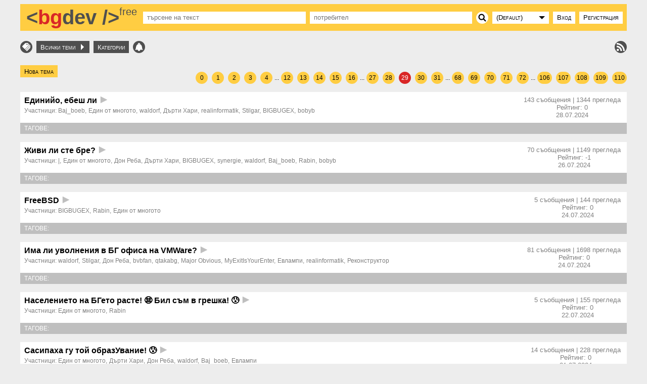

--- FILE ---
content_type: text/html; charset=utf-8
request_url: https://bgdev-free.asm32.info/29
body_size: 24626
content:
<!DOCTYPE html>
<html lang="bg">
<head>
  <meta charset="utf-8">
  <title>bgdev-free: Теми / page: 29</title>
  <link href="!feed" type="application/atom+xml" rel="alternate" title="Atom feed">
  <meta name="description" content="Най-големият и най-свободен форум за програмисти.">
  <meta name="keywords" content="bgdev">
  <meta name="viewport" content="width=device-width, initial-scale=1.0, user-scalable=yes">
  <style>div.threads_list{width:var(--globWidth);max-width:1280px;margin:8px auto;clear:both}.thread-summary{margin:16px 0;overflow:hidden}.thread-summary p{margin:0}.thread-summary .ts-info{display:flex;padding:8px;background-color:#fff}.thread-summary .ts-info .tsi-link{flex-grow:1;padding:0;color:#808080;font-size:12px;font-weight:normal;overflow:hidden}.thread-summary .ts-info .tsi-link a{color:inherit;white-space:nowrap}.thread-summary .ts-info .tsi-link ul{display:inline}.thread-summary .ts-info .tsi-link div{margin:4px 0 0 0}.thread-summary .ts-info .tsi-link h2{margin:0;font-size:16px;font-weight:bold;color:#bfbfbf}.thread-summary .ts-info .tsi-link p > a{margin:0;font-size:16px;font-weight:bold;color:#000;white-space:normal}.thread-summary .ts-info .tsi-stat{color:#808080;flex-shrink:1;padding:0 4px}.thread-summary .ts-info .tsi-stat p{text-align:center}.thread-summary .ts-tags{padding:4px 8px;font-size:12px;text-transform:uppercase;background-color:#bfbfbf;color:#fff}.thread-summary .ts-tags a:not(:hover){text-decoration:none}.thread-summary .ts-tags a{color:#fff}.thread-summary .ts-tags ul{margin:0;display:inline-block}.posters{margin:0}.invited{margin:0}.comma > *{display:inline-block;max-width:20ch;overflow:hidden;vertical-align:text-bottom;text-overflow:ellipsis}.comma > *::after{content:', ';text-decoration:none;margin-right:4px}.comma > *:last-child::after{content:' '}.unread-info{white-space:nowrap;color:#d92626}.unread-info a{display:inline-flex;align-items:center}.unread-info a *{margin:0px 4px}.unread-info svg.go-last{fill:#bfbfbf;stroke:#bfbfbf}.unread-info svg.go-first{fill:#d92626;stroke:#d92626}.unread-info svg.mark-read{fill:#d92626;stroke:#d92626}.category{display:flex;align-items:stretch;margin:1px 0px;background-color:#fff;color:#000}.category a{font-size:16px;flex-grow:1;margin:0px 8px;align-self:center;color:#000}.category a.category-unread{color:#d92626}.category a span{font-size:12px;color:#bfbfbf;text-transform:uppercase}.category div{text-align:center;flex-shrink:0;margin:16px}.category div span{font-size:20px;color:#d92626}
@font-face { font-family: "Noto Sans Symbols2 Regular" ; src: url('/templates/_fonts/NotoSansSymbols2-Regular.ttf') ; }@media (max-width: 600px){:root{--globWidth:calc( 100% - 2*8px )}#navigation1{transform:none !important;order:1000;margin:0 !important;position:initial !important}}@media (min-width: 600px){:root{--globWidth:calc( 100% - 2*40px )}}html{font-family:Noto Sans, Open Sans, Liberation Sans, Arial, Helvetica, sans-serif;font-size:13px;box-sizing:border-box;height:100%}html *{box-sizing:border-box;padding:0px}body{display:flex;flex-direction:column;margin:0;min-height:100vh;background-color:#ededed;color:#000}body.limited{border:8px solid #d92626}a:not(:hover){text-decoration:none}svg{overflow:visible}.small{font-size:10px}.multi_content{clear:both}.spacer{flex-grow:1;min-width:0px;display:block}.vspacer{flex-grow:1;min-height:0px;display:block}.hidden{display:block;width:0px;height:0px;border:none;position:absolute}.btn-bar{display:flex;flex-wrap:wrap;margin:0 -4px}.btn,kbd a,div.message_block a{display:inline-flex;align-items:center;justify-content:center;border:none;text-decoration:none;padding:0 8px;margin:4px;height:24px;min-width:24px;-webkit-appearance:none;-moz-appearance:none;user-select:none;font-family:inherit;font-size:inherit;font-weight:normal;font-variant:small-caps;white-space:nowrap;cursor:pointer;color:#000}.btn::-moz-focus-inner,kbd a::-moz-focus-inner,div.message_block a::-moz-focus-inner{border:0;outline:0}.btn:focus,kbd a:focus,div.message_block a:focus{outline:1px dotted #000;outline-offset:2px}.btn:focus-within,kbd a:focus-within,div.message_block a:focus-within{outline:1px dotted #000;outline-offset:2px}.btn:hover,kbd a:hover,div.message_block a:hover{box-shadow:1px 1px 3px #808080}.btn:active,kbd a:active,div.message_block a:active{box-shadow:-1px -1px 3px #808080}.btn svg,kbd a svg,div.message_block a svg{fill:#000}.btn-active{background-color:#d92626 ! important;color:#fff ! important}.btn-active svg{fill:#fff ! important}label:focus-within{outline:1px dotted #000;outline-offset:-3px}.img-btn{padding:0px;border-radius:50%;outline-offset:0 !important;width:24px;flex-grow:0;flex-shrink:0}.img-btn svg{margin:auto}
/* header styles */
body > header{position:relative;width:var(--globWidth);max-width:1280px;margin:8px auto;display:flex;flex-wrap:wrap;align-items:center;background:#ffcd42;color:#000;padding:4px}body > header .btn,body > header kbd a,body > header div.message_block a{background-color:#fff;color:#000}#forum-header{display:flex;align-items:center;user-select:none;padding-left:8px;padding-right:8px;color:#4f4f4f}#forum-header svg{fill:#4f4f4f}#forum-header h1{font-size:40px;line-height:40px;margin:0px;overflow:hidden;text-overflow:ellipsis;font-family:"Noto Sans ExtraBold", "Arial Black", "Helvetica Black", sans-serif}.global-row{width:var(--globWidth);max-width:1280px;margin:8px auto}
/* Search form styles */
#search-form{display:flex;flex-grow:2;flex-shrink:1;flex-basis:400px;margin:0}#search-form > input{flex-shrink:1;width:50px}#search-form > *{margin:4px}input{font-size:inherit;font-family:inherit}select.btn:-moz-focusring,selectkbd a:-moz-focusring,selectdiv.message_block a:-moz-focusring{text-shadow:0 0 0 #000 ! important;color:transparent !important}select{-webkit-appearance:none;-moz-appearance:none;padding:3px 4px;padding-right:20px !important;background-image:url('data:image/svg+xml,%3Csvg%20version%3D%221.1%22%20viewBox%3D%220%200%208%204%22%20xmlns%3D%22http%3A%2F%2Fwww.w3.org%2F2000%2Fsvg%22%3E%3Cpath%20d%3D%22m0%200h8l-4%204z%22%2F%3E%3C%2Fsvg%3E');background-repeat:no-repeat;background-position:right 8px center;background-size:12px;font-size:inherit;font-family:inherit}input[type=text],input[type=search],input[type=email],input[type=password],input[type=number]{background-color:#fff;color:#000;padding:4px 8px;outline:none;flex-grow:1;flex-shrink:1}input[type=text],input[type=email],input[type=password],input[type=number],select,textarea{border:1px solid #bfbfbf}input[type=text]:focus,input[type=email]:focus,input[type=password]:focus,input[type=number]:focus,select:focus,textarea:focus{border:1px solid #ffcd42}input[type=search]{border:none}#navigation1{transform:translateX(calc( -100% - 24px - 8px)) rotate(-90deg);transform-origin:top right;position:absolute;left:0;top:0;width:auto;height:auto;display:inline-flex;margin:-4px}#navigation1 .btn,#navigation1 kbd a,#navigation1 div.message_block a{background-color:#4f4f4f;color:#fff}#navigation1 .btn svg,#navigation1 kbd a svg,#navigation1 div.message_block a svg{fill:#fff}#navigation1 .btn:hover,#navigation1 kbd a:hover,#navigation1 div.message_block a:hover{box-shadow:-1px 1px 3px #808080 ! important}#navigation2 .btn,#navigation2 kbd a,#navigation2 div.message_block a{background-color:#4f4f4f;color:#fff}#navigation2 .btn svg,#navigation2 kbd a svg,#navigation2 div.message_block a svg{fill:#fff}.navigation3{float:left;margin:0 -4px 8px -4px}.navigation3 .btn,.navigation3 kbd a,.navigation3 div.message_block a{background-color:#ffcd42;color:#000}.navigation3 .btn svg,.navigation3 kbd a svg,.navigation3 div.message_block a svg{fill:#000}
/* tag list styles */
div.tags{overflow:auto !important;max-height:250px;padding:4px;background-color:#4f4f4f;font-weight:normal;margin:0px 4px 4px 4px}div.tags a{color:#fff;padding:2px;margin:0px;text-decoration:none;position:relative;display:inline-block;vertical-align:middle}div.tags a:hover{background-color:#d92626 ! important;color:#fff ! important}div.tags a:hover svg{fill:#fff}div.tags a:active{background-color:#ff666e ! important;color:#fff ! important}div.tags a:active svg{fill:#fff}.tag-upper > span{text-transform:uppercase}a.taglink{display:inline-block;min-width:16px;overflow:visible;text-overflow:ellipsis;text-align:center;white-space:nowrap;text-decoration:none;position:relative;text-transform:uppercase}a.current_tag{background-color:#ffcd42;color:#000 ! important;text-decoration:none}.tagsize00{font-size:8.4px}.tagsize01{font-size:8.4px}.tagsize02{font-size:8.4px}.tagsize03{font-size:8.96px}.tagsize04{font-size:9.8px}.tagsize05{font-size:11.48px}.tagsize06{font-size:13.16px}.tagsize07{font-size:14.56px}.tagsize08{font-size:15.96px}.tagsize09{font-size:17.36px}.tagsize10{font-size:18.48px}.tagsize11{font-size:19.6px}.tagsize12{font-size:20.44px}.tagsize13{font-size:21.28px}.tagsize14{font-size:22.12px}.tagsize15{font-size:22.68px}.tagsize16{font-size:23.24px}.tagsize17{font-size:23.8px}.tagsize18{font-size:24.36px}.tagsize19{font-size:24.92px}.tagsize20{font-size:25.2px}.tagsize21{font-size:25.48px}.tagsize22{font-size:26.04px}.tagsize23{font-size:26.32px}.tagsize24{font-size:26.6px}.tagsize25{font-size:26.88px}.tagsize26{font-size:27.16px}.tagsize27{font-size:27.16px}.tagsize28{font-size:27.44px}.tagsize29{font-size:27.72px}.tagsize30{font-size:27.72px}.tagsize31{font-size:28px}.tagsize32{font-size:28px}.svg-gray{vertical-align:bottom;fill:#bfbfbf}.svg-yellow{vertical-align:bottom;fill:#ffcd42}
/* Decorative checkbox mechanism. The label tag, must be styled separately! */
.checkbox input[type=checkbox],.delcheck > input[type=checkbox]{position:absolute;z-index:-1;left:-100000px}.checkbox input[type=checkbox]:focus + label::before,.delcheck > input[type=checkbox]:focus + label::before{outline:1px dotted #000;outline-offset:2px}.checkbox input[type=checkbox]:checked + label::before,.delcheck > input[type=checkbox]:checked + label::before{color:lime;background-color:lime}.checkbox input[type=checkbox]:checked + .popup,.delcheck > input[type=checkbox]:checked + .popup{display:block;opacity:1}.checkbox input[type=checkbox] + label,.delcheck > input[type=checkbox] + label{-webkit-touch-callout:none;-webkit-user-select:none;-khtml-user-select:none;-moz-user-select:none;-ms-user-select:none;user-select:none;cursor:pointer}.checkbox input[type=checkbox] + label::before,.delcheck > input[type=checkbox] + label::before{content:'X';width:12px;height:12px;line-height:12px;display:inline-block;color:#fff;background-color:#fff;border:1px solid #bfbfbf;margin-right:4px}.dropdown{align-items:start}.dropdown > input[type=checkbox],.dropdown > input[type=radio]{position:absolute;z-index:-1;left:-100000px}.dropdown > input[type=checkbox] + label,.dropdown > input[type=radio] + label{margin-bottom:0px}.dropdown > input[type=checkbox] + label svg,.dropdown > input[type=radio] + label svg{transform:rotate(0deg);vertical-align:middle}.dropdown > input[type=checkbox] + label + *,.dropdown > input[type=radio] + label + *{order:1000;overflow:hidden}.dropdown > input[type=checkbox]:focus + label,.dropdown > input[type=radio]:focus + label{outline:1px dotted #000;outline-offset:2px}.dropdown > input[type=checkbox]:checked + label,.dropdown > input[type=radio]:checked + label{height:28px}.dropdown > input[type=checkbox]:checked + label + *,.dropdown > input[type=radio]:checked + label + *{width:100%;flex-basis:100%;flex-grow:1}.dropdown > input[type=checkbox]:not(:checked) + label svg,.dropdown > input[type=radio]:not(:checked) + label svg{transform:rotate(-90deg)}.dropdown > input[type=checkbox]:not(:checked) + label + *,.dropdown > input[type=radio]:not(:checked) + label + *{display:none !important}.tabbed-form{display:flex;position:relative;flex-grow:1}.tabbed-form > input[type=radio]:not(checked) + label{background-color:transparent;color:inherit}.tabbed-form > input[type=radio]:checked + label{background-color:#fff;border:1px solid #bfbfbf;border-bottom:none;height:29px;z-index:100;color:#000}.tabbed-form > input[type=radio]:checked + label svg{fill:#000}.tabbed-form > input[type=radio] + label{outline-offset:-3px !important;white-space:nowrap;flex-grow:1;overflow:hidden;text-overflow:ellipsis;text-align:center}.tabbed-form > input[type=radio] + label + *{padding:4px 0;background-color:#fff;border-top:1px solid #bfbfbf;color:#000;position:absolute;top:28px;bottom:0;flex-basis:100%;display:flex;flex-direction:column;overflow:visible}.tabbed-form > label{-webkit-user-select:none;
/* Safari 3.1+ */
;-moz-user-select:none;
/* Firefox 2+ */
;-ms-user-select:none;
/* IE 10+ */
;user-select:none;
/* Standard syntax */
;cursor:pointer;padding:4px}span.ntf{display:inline-block;border-radius:50%;background-color:#fff;color:#d92626;font-size:12px;line-height:12px;vertical-align:middle;font-weight:bold;margin-left:0.5ch}span.ntf::before,span.ntf::after{content:'\200B';display:inline-block;line-height:0px;padding-top:50%;padding-bottom:50%}span.ntf::before{padding-left:4px}span.ntf::after{padding-right:4px}
/* Pages links styles */
kbd{display:flex;align-items:baseline;margin:0 -4px 12px -4px;flex-wrap:wrap;font:inherit;font-size:12px;justify-content:start;float:right}kbd > *{margin:4px}kbd a{background-color:#ffcd42;color:#000;border-radius:50vh;padding:0 4px}kbd span{background-color:#d92626;color:#fff;padding:0 4px;text-align:center;min-width:24px;height:24px;line-height:24px;border-radius:50vh}
/* Footer styles */
body > footer{width:var(--globWidth);max-width:1280px;margin:8px auto;padding:8px;line-height:1rem;background-color:#bfbfbf;color:#4f4f4f;font-size:11.7px;clear:both;height:auto}body > footer p{margin:4px 0px 0px 0px}body > footer p a.user{font-family:Consolas, Menlo, Monaco, "Lucida Console", "Liberation Mono", "DejaVu Sans Mono", "Bitstream Vera Sans Mono", "Courier New", monospace;font-weight:bold}body > footer p a.user q{color:#d92626;min-width:2ch;text-align:center;display:inline-block;text-decoration:none;border-bottom:2px dotted #d92626}body > footer a{color:#d92626}div.attribution{width:var(--globWidth);max-width:1280px;margin:8px auto;padding:4px 0px;color:#4f4f4f;font-size:10px}div.attribution a{color:#000}
/* error messages screen */
div.message_block{font-size:15.6px;width:800px;max-width:var(--globWidth);background:#fff;color:#000;margin:8px auto;text-align:center;padding:24px;clear:both}div.message_block h1{text-align:center;font-size:19.5px;font-variant:small-caps;margin:0px}div.message_block a{background-color:#ffcd42;color:#000}div.message_block pre{white-space:pre-wrap;padding:64px 0;margin:0;text-align:left;color:#000;display:inline-block;font:inherit}
/* input[type=file] styling */
.file-browse{display:flex;flex-direction:row-reverse;margin-bottom:8px;border:1px solid #bfbfbf;background-color:#fff}.file-browse #browse-txt{cursor:pointer;line-height:24px;display:none;flex-grow:1}.file-browse label.btn,.file-browse labelkbd a,.file-browse labeldiv.message_block a{margin:0 4px 0 0;background-color:#ffcd42;color:#000;display:none}.file-browse input[type="file"]{font-size:10px;border:none;background-color:#fff;color:#000;outline:none}.file-browse input[type="file"]:focus + label.btn,.file-browse input[type="file"]:focus + labelkbd a,.file-browse input[type="file"]:focus + labeldiv.message_block a{outline:1px dotted green;outline-offset:-3px}
.toast-container{position:fixed;width:500px;max-width:90%;z-index:999999;display:block}.toast-container div{display:block !important}.toast-container.top-right{top:0;right:0}.toast-container.top-left{top:0;left:0}.toast-container.bottom-left{bottom:0;left:0}.toast-container.bottom-right{bottom:0;right:0}.toast-container.centered{top:50%;left:50%;-webkit-transform:translate(-50%, -50%);-moz-transform:translate(-50%, -50%);transform:translate(-50%, -50%)}.toast-container.top-center{top:0;left:50%;-webkit-transform:translateX(-50%);-moz-transform:translateX(-50%);transform:translateX(-50%)}.toast-container.bottom-center{bottom:0;left:50%;-webkit-transform:translateX(-50%);-moz-transform:translateX(-50%);transform:translateX(-50%)}.toast-container.left-center{top:50%;left:0;-webkit-transform:translateY(-50%);-moz-transform:translateY(-50%);transform:translateY(-50%)}.toast-container.right-center{top:50%;right:0;-webkit-transform:translateY(-50%);-moz-transform:translateY(-50%);transform:translateY(-50%)}.toast{position:relative;min-width:150px;margin:8px;padding:4px;background-color:#4f4f4f;color:#fff;font-size:12px;line-height:20px;cursor:pointer;opacity:0;-webkit-transition:all 0.2s;-moz-transition:all 0.2s;transition:all 0.2s;-webkit-transform:translateY(25%);-moz-transform:translateY(25%);transform:translateY(25%);overflow:hidden;-webkit-animation:_tvisible 0.2s forwards;-moz-animation:_tvisible 0.2s forwards;animation:_tvisible 0.2s forwards;z-index:1;border:1px solid #fff}.toast a:not(:hover){text-decoration:none}.toast img{vertical-align:middle}.toast.info{background-color:#bfbfbf;color:#000}.toast.info a{color:#d92626}.toast.success{background-color:green}.toast.caution{background-color:peru}.toast.warning{background-color:darkred}.toast.chat{background-color:#606060;color:#fff}.toast.chat a{display:block;color:#fff;text-decoration:none}.toast.chat .user{color:#ffcd42;font-weight:bold}.toast.chat .fake_user{color:#ff80ff}.toast.chat > .toast-content svg{fill:#ffcd42;display:inline-block;vertical-align:middle}.toast .user{display:inline}@-webkit-keyframes _tvisible {to {opacity: 1;-webkit-transform: translateY(0);}}@-moz-keyframes _tvisible {to {opacity: 1;-moz-transform: translateY(0);}}@keyframes _tvisible {to {opacity: 1;transform: translateY(0);}}.toast.is-hiding{-webkit-animation:_thiding 1s forwards;-moz-animation:_thiding 1s forwards;animation:_thiding 1s forwards}.toast-close{position:absolute;top:4px;right:4px;width:20px;height:20px;padding:2px;cursor:pointer}.toast-close svg{position:relative;vertical-align:top}.toast-close svg line{fill:none;stroke-linecap:round;stroke-width:3px;stroke:white}
</style>
  <link rel="apple-touch-icon" sizes="57x57" href="/images/favicons/apple-touch-icon-57x57.png">
  <link rel="apple-touch-icon" sizes="60x60" href="/images/favicons/apple-touch-icon-60x60.png">
  <link rel="apple-touch-icon" sizes="72x72" href="/images/favicons/apple-touch-icon-72x72.png">
  <link rel="apple-touch-icon" sizes="76x76" href="/images/favicons/apple-touch-icon-76x76.png">
  <link rel="apple-touch-icon" sizes="114x114" href="/images/favicons/apple-touch-icon-114x114.png">
  <link rel="apple-touch-icon" sizes="120x120" href="/images/favicons/apple-touch-icon-120x120.png">
  <link rel="apple-touch-icon" sizes="144x144" href="/images/favicons/apple-touch-icon-144x144.png">
  <link rel="apple-touch-icon" sizes="152x152" href="/images/favicons/apple-touch-icon-152x152.png">
  <link rel="apple-touch-icon" sizes="180x180" href="/images/favicons/apple-touch-icon-180x180.png">
  <link rel="icon" type="image/png" href="/images/favicons/favicon-32x32.png" sizes="32x32">
  <link rel="icon" type="image/png" href="/images/favicons/favicon-194x194.png" sizes="194x194">
  <link rel="icon" type="image/png" href="/images/favicons/favicon-96x96.png" sizes="96x96">
  <link rel="icon" type="image/png" href="/images/favicons/android-chrome-192x192.png" sizes="192x192">
  <link rel="icon" type="image/png" href="/images/favicons/favicon-16x16.png" sizes="16x16">
  <link rel="manifest" href="/images/favicons/manifest.json">
  <link rel="mask-icon" href="/images/favicons/safari-pinned-tab.svg">
  <link rel="shortcut icon" href="/images/favicons/favicon.ico">
  <meta name="msapplication-TileColor" content="#ffffff">
  <meta name="msapplication-TileImage" content="/images/favicons/mstile-144x144.png">
  <meta name="msapplication-config" content="/images/favicons/browserconfig.xml">
  <meta name="theme-color" content="#ffcc40">

  <noscript>
    <style> .jsonly { display: none !important } </style>
  </noscript>

  <script>
    var ActiveSkin = '/templates/Urban+Sunrise';
    (function() {

    function create(node, text, styles) {
        node = document.createElement(node);
        node.innerHTML = (text != null || text != undefined) ? text : '';
        node.className = (styles != null || styles != undefined) ? styles : node.removeAttribute('class');
        return node;
    }

    function extend(source, target) {
        for(var key in target) {
            if(target.hasOwnProperty(key)) {
                source[key] = target[key];
            }
        }
        return source;
    }

    this.Toast = function(options, callback) {
        var self = this,
            config = {
                title: null,
                content: null,
                position: 'top right',
                easing: '',
                type: null,
                showProgress: false,
                timeout: 3000,
                append: false
            };

        if(options && typeof options === 'object') {
            this.o = extend(config, options);
        } else {
            this.o = config;
        }

        if(typeof callback === 'function') {
            callback.call(this, this.toast);
        }
    };

    function render() {
        var self = this;
        var c = document.querySelector('.toast-container');
        if(!c) {
            this.container = create('div', '', 'toast-container');
            document.body.appendChild(this.container);
        } else {
            this.container = c;
        }
        this.toast = create('div', '', 'toast');
        this.close = create('div', '', 'toast-close');
        var svg = [];
        svg.push('<svg viewBox="0 0 16 16">');
            svg.push('<line x1="1.5" y1="1.5" x2="14.5" y2="14.5" />');
            svg.push('<line x1="14.5" y1="1.5" x2="1.5" y2="14.5" />');
        svg.push('</svg>');
        this.close.insertAdjacentHTML('afterbegin', svg.join(' '));
        this.toast.insertAdjacentElement('afterbegin', this.close);

        var placement = '';
        this.o.append === true ? placement = 'afterbegin' : placement = 'beforeend';

        this.container.insertAdjacentElement(placement, this.toast);
        toastOptions.call(this);
    }

    function toastOptions() {
        if(this.o.position) {
            switch(this.o.position) {
                case 'top left': this.container.classList.add('top-left'); break;
                case 'top center': this.container.classList.add('top-center'); break;
                case 'top right': this.container.classList.add('top-right'); break;
                case 'bottom left': this.container.classList.add('bottom-left'); break;
                case 'bottom center': this.container.classList.add('bottom-center'); break;
                case 'bottom right': this.container.classList.add('bottom-right'); break;
                case 'left center': this.container.classList.add('left-center'); break;
                case 'center': this.container.classList.add('centered'); break;
                case 'right center': this.container.classList.add('right-center'); break;
            }
        }

        if(this.o.type) {
            switch(this.o.type) {
                case 'warning': this.toast.className += ' warning'; break;
                case 'info': this.toast.className += ' info'; break;
                case 'success': this.toast.className += ' success'; break;
                case 'caution': this.toast.className += ' caution'; break;
                case 'chat': this.toast.className += ' chat'; break;
            }
        }

        if(this.o.easing) {
            switch(this.o.easing) {
                case 'expo-in': this.toast.setAttribute('data-easing', 'expo-in'); break;
                case 'expo-out': this.toast.setAttribute('data-easing', 'expo-out'); break;
                case 'expo-in-out': this.toast.setAttribute('data-easing', 'expo-in-out'); break;
                case 'back-in': this.toast.setAttribute('data-easing', 'back-in'); break;
                case 'back-out': this.toast.setAttribute('data-easing', 'back-out'); break;
                case 'back-in-out': this.toast.setAttribute('data-easing', 'back-in-out'); break;
                case 'quart-in': this.toast.setAttribute('data-easing', 'quart-in'); break;
                case 'quart-out': this.toast.setAttribute('data-easing', 'quart-out'); break;
                case 'quart-in-out': this.toast.setAttribute('data-easing', 'quart-in-out'); break;
            }
        }

        if(this.o.title) {
            this.o.title = this.o.title;
            this.toast.appendChild(create('h4', this.o.title, 'toast-title'));
        }

        if(this.o.content) {
            if(typeof this.o.content === 'function') {
                this.o.content = this.o.content();
            } else {
                this.o.content = this.o.content;
            }
            this.toast.appendChild(create('div', this.o.content, 'toast-content'));
        }

        if(this.o.timeout) {
            if(!isNaN(this.o.timeout)) {
                toastTimeout.call(this, this.o.timeout);
            }
        }

        if(this.o.showProgress) {
            var self = this;
            this.progress = create('div', '', 'toast-progress');
            this.toast.insertAdjacentElement('beforeend', this.progress);
            this.progress.style.animation = '_progress ' + this.o.timeout + 'ms linear forwards';
        }

        if(this.o.icons) {
            this.container.classList.add('has-icons');
        }

        this.close.addEventListener('click', this.dismiss.bind(this));
    }

    function toastTimeout(time) {
        var self = this;
        if(!time) time = time;
        if(time < 1000) time = 1000;
        if(time > 300000) time = 300000;
        var timeout = setTimeout(function() {
            self.toast.classList.add('is-hiding');
            setTimeout(function() {
                self.dismiss();
            }, 1200);
        }, time);
    }

    Toast.prototype = {
        show: function() {
            render.call(this);
        },
        dismiss: function() {
            if(this.toast.parentNode || this.toast.parentNode != null) {
                this.toast.parentNode.removeChild(this.toast);
            }
        }
    };

})();


var EventSource = window.EventSource;
var source = null;
var session = '';
var TosterAlign = 'bottom right';
var ActivityTimeout = 5000;
var MessageTimeout = 15000;
var StartTime = -1;

var WantEvents = 0x0c;       // evUserActivity or evMessage
var listSourceEvents = [];

var Activities = {};


function disconnect() {
  if (source) {
    source.close();
    source = null;
    Activities = {};
  }
  return null;
}


function connect() {
  var indicator  = document.getElementById("notiStroked");

  if (source) disconnect();

  if (getCookie("notificationsDisabled")) {
    indicator.style.visibility = "visible";
    return;
  }

  indicator.style.visibility = "hidden";
  source = new EventSource("/!events?events=" + WantEvents);
  StartTime = Date.now()/1000;
  listSourceEvents.forEach( function(value) { source.addEventListener(value.event, value.handler) } );
}


listSourceEvents.push(
  {
    event: 'session',
    handler:
      function(e) {
        session = e.data
      }
  }
);


listSourceEvents.push(
  {
    event: 'error',
    handler:
      function(e) {
        disconnect();
        setTimeout(connect, 2000 );
      }
  }
);


listSourceEvents.push(
  {
    event: 'user_activity',
    handler: OnActivity
  }
);



listSourceEvents.push(
  {
    event: 'message',
    handler: OnChatMessage
  }
);



function OnActivity(e) {
  var act = JSON.parse(e.data);
  if ( ! act.robot ) {
    if (Activities[act.userid] !== act.activity) {
      Activities[act.userid] = act.activity;
      var timeout = ActivityTimeout;
      if (act.type === "post") { timeout *= 10 };
      var toast = new Toast(
          {
            content: decodeURIComponent(act.activity),
            timeout: timeout,
            position: TosterAlign,
            type: 'info'
          }, 0);
      toast.show();
    }
  }
}



function createUserToaster(user, original) {
  var c = "user";
  if (user != original) {
    c += " fake_user";
  }
  return '<span class="' + c + '" title="' + original + '">' + user + '</span> ' +
  '<svg version="1.1" width="20" height="20" viewBox="0 0 20 20" xmlns="http://www.w3.org/2000/svg"><ellipse cx="10" cy="8" rx="10" ry="6.18"/><path d="m2.36 17v-6.52l3.82 2.54z"/></svg> ';
}



function OnChatMessage(e) {
  var msgset = JSON.parse(e.data);

  for (var i = 0; i < msgset.msgs.length; i++) {
    var msg = msgset.msgs[i];
    if ( msg.time >= StartTime) {
      var txt = '<a href="/!chat">' + createUserToaster(msg.user, msg.originalname) + replaceEmoticons(msg.text) + '</a>';

      var toast = new Toast(
          {
            content: txt,
            timeout: MessageTimeout,
            position: TosterAlign,
            type: 'chat'
          }, 0);
      toast.show();
    }
  }
}



window.addEventListener('load', connect);
window.addEventListener('beforeunload', disconnect);



// Some util functions.


function linkify(inputText) {
    var replacedText, replacePattern1;
    //URLs starting with http://, https://, or ftp://
    replacePattern1 = /(\b(https?|ftp):\/\/[-A-Z0-9+&@#\/%?=~_|!:,.;]*[-A-Z0-9+&@#\/%=~_|])/gim;
    replacedText = inputText.replace(replacePattern1, '<a class="chatlink" href="$1" target="_blank">$1</a>');
    return replacedText;
}


function replaceEmoticons(text) {
  var emoticons = {
    ':LOL:'  : ['rofl.gif', '&#x1F602;'],
    ':lol:'  : ['rofl.gif', '&#x1F602;'],
    ':ЛОЛ:'  : ['rofl.gif', '&#x1F602;'],
    ':лол:'  : ['rofl.gif', '&#x1F602;'],
    ':-)'    : ['smile.gif', '&#x1F60A;'],
    ':)'     : ['smile.gif', '&#x1F60A;'],
    ':-D'    : ['lol.gif', '&#x1F600;'],
    ':D'     : ['lol.gif', '&#x1F600;'],
    ':-Д'    : ['lol.gif', '&#x1F600;'],
    ':Д'     : ['lol.gif', '&#x1F600;'],
    '&gt;:-(': ['angry.gif', '&#x1F620;'],
    '&gt;:(' : ['angry.gif', '&#x1F620;'],
    ':-('    : ['sad.gif', '&#x1F61E;'],
    ':('     : ['sad.gif', '&#x1F61E;'],
    ':`-('   : ['cry.gif', '&#x1F62D;'],
    ':`('    : ['cry.gif', '&#x1F62D;'],
    ':\'-('  : ['cry.gif', '&#x1F62D;'],
    ':\'('   : ['cry.gif', '&#x1F62D;'],
    ';-)'    : ['wink.gif', '&#x1F609;'],
    ';)'     : ['wink.gif', '&#x1F609;'],
    ':-P'    : ['tongue.gif', '&#x1F61B;'],
    ':P'     : ['tongue.gif', '&#x1F61B;'],
    ':-П'    : ['tongue.gif', '&#x1F61B;'],
    ':П'     : ['tongue.gif', '&#x1F61B;']
  };
  var url = ActiveSkin + "/_images/chatemoticons/";
  var patterns = [];
  var metachars = /[[\]{}()*+?.\\|^$\-,&#\s]/g;

  // build a regex pattern for each defined property
  for (var i in emoticons) {
    if (emoticons.hasOwnProperty(i)) { // escape metacharacters
      patterns.push('('+i.replace(metachars, "\\$&")+')');
    }
  }

  // build the regular expression and replace
  return text.replace(new RegExp(patterns.join('|'),'g'), function (match) {
    return typeof emoticons[match] != 'undefined' ? '<img class="emo" width="20" height="20" src="'+url+emoticons[match][0]+'" alt="'+emoticons[match][1]+'">' : match;
  });
}

function formatEmoji(text) {
  var emojiRegEx = /(\u00a9|\u00ae|[\u2000-\u3300]|\ud83c[\ud000-\udfff]|\ud83d[\ud000-\udfff]|\ud83e[\ud000-\udfff])/g;
  return text.replace(emojiRegEx, '<span class="emoji"><span>$1</span></span>');
}

function switchNotificationCookie() {
  var cname = "notificationsDisabled";

  if(getCookie(cname) == "true") {
    setCookie(cname, "false", -1);
  } else {
    setCookie(cname, "true", 365);
  }

  connect();
}

function getCookie(cname) {
  var name = cname + "=";
  var decodedCookie = decodeURIComponent(document.cookie);
  var ca = decodedCookie.split(';');
  for(var i = 0; i <ca.length; i++) {
    var c = ca[i];
    while (c.charAt(0) == ' ') {
      c = c.substring(1);
    }
    if (c.indexOf(name) == 0) {
      return c.substring(name.length, c.length);
    }
  }
  return false;
}

function setCookie(cname, cvalue, exdays) {
  var d = new Date();
  d.setTime(d.getTime() + (exdays*24*60*60*1000));
  var expires = "expires="+ d.toUTCString();
  document.cookie = cname + "=" + cvalue + ";" + expires + ";path=/; SameSite=Strict; Secure;";
}
</script>

</head>

<body >
  <header>

    <div class="global-row" id="navigation1">
      
    </div>

    <div id="forum-header">
      <a href="/" style="color: inherit; text-decoration: none !important;"><h1 style="line-height:normal; font-family: inherit; font-weight: 900;" >&lt;<span style="color:hsl(0, 70%, 50%);">bg</span>dev /&gt;<sup style="position: relative; top: -4px; font-weight: normal; font-size: 50%">free</sup></h1></a>
    </div>

    <form id="search-form" action="!search/" method="get" >
      <input type="search" name="s" placeholder="търсене на текст" value="">
      <input type="search" name="u" placeholder="потребител" value="">
      <button type="submit" class="btn img-btn" title="Търсене">
        <svg version="1.1" width="24" height="24" viewBox="0 0 32 32" xmlns="http://www.w3.org/2000/svg">
          <path d="m25.4 23.1c-1.46-1.44-2.91-2.92-4.37-4.34.88-1.27 1.36-2.86
            1.36-4.52 0-4.6-3.67-8.26-8.2-8.26-4.54 0-8.2 3.65-8.2 8.2 0 4.52
            3.67 8.2 8.2 8.2 1.67 0 3.19-.492 4.54-1.35 1.43 1.46 2.91 2.91 4.36
            4.36.654.651 1.76.876 2.51.105.748-.771.288-1.99-.2-2.38zm-11.2-3.57c-2.95
            0-5.34-2.38-5.34-5.32s2.39-5.32 5.34-5.32c2.95 0 5.34 2.38 5.34 5.32s-2.39 5.32-5.34 5.32z"/>
        </svg>
      </button>
    </form>

    <form method="post" action="/!skincookie">
      <select class="btn" name="skin" onchange="this.form.submit()">
        <option value="0">(Default)</option>
        <option value="Light" >Light</option>
<option value="mobile" >mobile</option>
<option value="MoLight" >MoLight</option>
<option value="NoCSS" >NoCSS</option>
<option value="Urban Sunrise" >Urban Sunrise</option>
<option value="Wasp" >Wasp</option>

      </select>
      <noscript>
        <input class="btn" type="submit" value="Go">
      </noscript>
    </form>

    <a class="btn" href="/!login">Вход</a>
       <a class="btn" href="/!register">Регистрация</a>
      
  </header>


  <div class="global-row">
    <div class="dropdown btn-bar" id="navigation2">
      <a class="btn img-btn" href="/" title="Всички теми">
        <svg width="16" height="16" version="1.1" viewBox="0 0 32 32" xmlns="http://www.w3.org/2000/svg">
          <path d="m15 .00835c-1.24 0-2.98.717-3.86 1.59l-10.5 10.5c-.877.877-.877
            2.32 0 3.18l8.08 8.08c.877.877 2.32.877 3.19 0l10.5-10.5c.877-.877 1.6-2.61
            1.6-3.86v-6.75c-4.5e-5-1.24-1.02-2.26-2.26-2.26l-.0019-.00195zm3.76 3.01c1.24
            0 2.24 1.01 2.24 2.24 0 1.24-1.01 2.24-2.24 2.24-1.24 0-2.24-1.01-2.24-2.24
            0-1.24 1.01-2.24 2.24-2.24zm6.26.998v6.02c0 1.24-.717 2.96-1.6 3.86l-10.5
            10.5c-.877.877-2.32.877-3.19 0l2.99 2.99c.877.877 2.32.877 3.19
            0l10.5-10.5c.877-.877 1.6-2.61
            1.6-3.86v-6.75c-4.5e-5-1.24-1.02-2.26-2.26-2.26l-.0019-.00195zm4 4v6.02c0
            1.24-.717 2.96-1.6 3.86l-10.5 10.5c-.877.877-2.32.877-3.19 0l2.99
            2.99c.877.877 2.32.877 3.19 0l10.5-10.5c.877-.877 1.6-2.61
            1.6-3.86v-6.75c-4.5e-5-1.24-1.02-2.26-2.26-2.26l-.0019-.00192z"/>
        </svg>
      </a>

      <input type="checkbox" id="tags-collapse" accesskey="t">
      <label class="tag-upper btn" for="tags-collapse">
        Всички теми
        &nbsp;<svg width="12" height="6" version="1.1" viewBox="0 0 8 4" xmlns="http://www.w3.org/2000/svg"><path d="m0 0h8l-4 4z"/></svg>
      </label>
      <div class="tags">
        <a href="/" title="Всички теми">
          <svg class="svg-yellow" width="24" height="24" version="1.1" viewBox="0 0 32 32" xmlns="http://www.w3.org/2000/svg">
            <path d="m15 .00835c-1.24 0-2.98.717-3.86 1.59l-10.5 10.5c-.877.877-.877
              2.32 0 3.18l8.08 8.08c.877.877 2.32.877 3.19 0l10.5-10.5c.877-.877 1.6-2.61
              1.6-3.86v-6.75c-4.5e-5-1.24-1.02-2.26-2.26-2.26l-.0019-.00195zm3.76 3.01c1.24
              0 2.24 1.01 2.24 2.24 0 1.24-1.01 2.24-2.24 2.24-1.24 0-2.24-1.01-2.24-2.24
              0-1.24 1.01-2.24 2.24-2.24zm6.26.998v6.02c0 1.24-.717 2.96-1.6 3.86l-10.5
              10.5c-.877.877-2.32.877-3.19 0l2.99 2.99c.877.877 2.32.877 3.19
              0l10.5-10.5c.877-.877 1.6-2.61
              1.6-3.86v-6.75c-4.5e-5-1.24-1.02-2.26-2.26-2.26l-.0019-.00195zm4 4v6.02c0
              1.24-.717 2.96-1.6 3.86l-10.5 10.5c-.877.877-2.32.877-3.19 0l2.99
              2.99c.877.877 2.32.877 3.19 0l10.5-10.5c.877-.877 1.6-2.61
              1.6-3.86v-6.75c-4.5e-5-1.24-1.02-2.26-2.26-2.26l-.0019-.00192z"/>
          </svg>
        </a>
        <a class="taglink tagsize01" title="[2023]: 1 thread." href="/2023/">2023</a>
<a class="taglink tagsize01" title="[9may]: 1 thread." href="/9may/">9may</a>
<a class="taglink tagsize03" title="[ai]: 2 threads." href="/ai/">ai</a>
<a class="taglink tagsize01" title="[algorithm]: 1 thread." href="/algorithm/">algorithm</a>
<a class="taglink tagsize01" title="[alpha]: 1 thread." href="/alpha/">alpha</a>
<a class="taglink tagsize01" title="[amd]: 1 thread." href="/amd/">amd</a>
<a class="taglink tagsize01" title="[american]: 1 thread." href="/american/">american</a>
<a class="taglink tagsize01" title="[api]: 1 thread." href="/api/">api</a>
<a class="taglink tagsize01" title="[argon2]: 1 thread." href="/argon2/">argon2</a>
<a class="taglink tagsize03" title="[arm]: 2 threads." href="/arm/">arm</a>
<a class="taglink tagsize10" title="[asm]: 6 threads." href="/asm/">asm</a>
<a class="taglink tagsize28" title="[asmbb]: 17 threads." href="/asmbb/">asmbb</a>
<a class="taglink tagsize06" title="[assembler]: 4 threads." href="/assembler/">assembler</a>
<a class="taglink tagsize01" title="[attachment]: 1 thread." href="/attachment/">attachment</a>
<a class="taglink tagsize01" title="[awareness]: 1 thread." href="/awareness/">awareness</a>
<a class="taglink tagsize01" title="[balgaria]: 1 thread." href="/balgaria/">balgaria</a>
<a class="taglink tagsize01" title="[bay888]: 1 thread." href="/bay888/">bay888</a>
<a class="taglink tagsize01" title="[bcrypt]: 1 thread." href="/bcrypt/">bcrypt</a>
<a class="taglink tagsize01" title="[bender]: 1 thread." href="/bender/">bender</a>
<a class="taglink tagsize01" title="[beta]: 1 thread." href="/beta/">beta</a>
<a class="taglink tagsize01" title="[bgdev-next]: 1 thread." href="/bgdev-next/">bgdev-next</a>
<a class="taglink tagsize06" title="[bgdev-next.👍]: 4 threads." href="/bgdev-next.👍/">bgdev-next.👍</a>
<a class="taglink tagsize01" title="[big.data]: 1 thread." href="/big.data/">big.data</a>
<a class="taglink tagsize01" title="[bitchnigga]: 1 thread." href="/bitchnigga/">bitchnigga</a>
<a class="taglink tagsize01" title="[bitcoin]: 1 thread." href="/bitcoin/">bitcoin</a>
<a class="taglink tagsize01" title="[bmw]: 1 thread." href="/bmw/">bmw</a>
<a class="taglink tagsize01" title="[boi]: 1 thread." href="/boi/">boi</a>
<a class="taglink tagsize01" title="[borg]: 1 thread." href="/borg/">borg</a>
<a class="taglink tagsize01" title="[brexit]: 1 thread." href="/brexit/">brexit</a>
<a class="taglink tagsize06" title="[bug]: 4 threads." href="/bug/">bug</a>
<a class="taglink tagsize01" title="[bulgaria]: 1 thread." href="/bulgaria/">bulgaria</a>
<a class="taglink tagsize01" title="[business]: 1 thread." href="/business/">business</a>
<a class="taglink tagsize01" title="[c]: 1 thread." href="/c/">c</a>
<a class="taglink tagsize01" title="[cad]: 1 thread." href="/cad/">cad</a>
<a class="taglink tagsize01" title="[chat]: 1 thread." href="/chat/">chat</a>
<a class="taglink tagsize01" title="[cloud]: 1 thread." href="/cloud/">cloud</a>
<a class="taglink tagsize01" title="[code]: 1 thread." href="/code/">code</a>
<a class="taglink tagsize01" title="[computer-names]: 1 thread." href="/computer-names/">computer-names</a>
<a class="taglink tagsize01" title="[console]: 1 thread." href="/console/">console</a>
<a class="taglink tagsize01" title="[crossorigin]: 1 thread." href="/crossorigin/">crossorigin</a>
<a class="taglink tagsize01" title="[deprivation]: 1 thread." href="/deprivation/">deprivation</a>
<a class="taglink tagsize01" title="[desktop]: 1 thread." href="/desktop/">desktop</a>
<a class="taglink tagsize01" title="[dna]: 1 thread." href="/dna/">dna</a>
<a class="taglink tagsize01" title="[dotnet]: 1 thread." href="/dotnet/">dotnet</a>
<a class="taglink tagsize01" title="[email]: 1 thread." href="/email/">email</a>
<a class="taglink tagsize01" title="[eupl]: 1 thread." href="/eupl/">eupl</a>
<a class="taglink tagsize01" title="[falling]: 1 thread." href="/falling/">falling</a>
<a class="taglink tagsize05" title="[feature]: 3 threads." href="/feature/">feature</a>
<a class="taglink tagsize01" title="[food]: 1 thread." href="/food/">food</a>
<a class="taglink tagsize01" title="[for]: 1 thread." href="/for/">for</a>
<a class="taglink tagsize08" title="[forum]: 5 threads." href="/forum/">forum</a>
<a class="taglink tagsize01" title="[foundation]: 1 thread." href="/foundation/">foundation</a>
<a class="taglink tagsize01" title="[fp]: 1 thread." href="/fp/">fp</a>
<a class="taglink tagsize01" title="[fresh]: 1 thread." href="/fresh/">fresh</a>
<a class="taglink tagsize03" title="[fun]: 2 threads." href="/fun/">fun</a>
<a class="taglink tagsize01" title="[game]: 1 thread." href="/game/">game</a>
<a class="taglink tagsize01" title="[gcc]: 1 thread." href="/gcc/">gcc</a>
<a class="taglink tagsize01" title="[github]: 1 thread." href="/github/">github</a>
<a class="taglink tagsize01" title="[goats]: 1 thread." href="/goats/">goats</a>
<a class="taglink tagsize03" title="[google]: 2 threads." href="/google/">google</a>
<a class="taglink tagsize01" title="[gpl]: 1 thread." href="/gpl/">gpl</a>
<a class="taglink tagsize01" title="[gpt]: 1 thread." href="/gpt/">gpt</a>
<a class="taglink tagsize01" title="[gpt.3.5]: 1 thread." href="/gpt.3.5/">gpt.3.5</a>
<a class="taglink tagsize01" title="[gypsies]: 1 thread." href="/gypsies/">gypsies</a>
<a class="taglink tagsize01" title="[happiness]: 1 thread." href="/happiness/">happiness</a>
<a class="taglink tagsize01" title="[harvard]: 1 thread." href="/harvard/">harvard</a>
<a class="taglink tagsize01" title="[hash]: 1 thread." href="/hash/">hash</a>
<a class="taglink tagsize01" title="[improvement]: 1 thread." href="/improvement/">improvement</a>
<a class="taglink tagsize03" title="[include]: [include; 2 threads." href="/include/">include</a>
<a class="taglink tagsize01" title="[investment]: 1 thread." href="/investment/">investment</a>
<a class="taglink tagsize01" title="[it]: 1 thread." href="/it/">it</a>
<a class="taglink tagsize03" title="[java]: 2 threads." href="/java/">java</a>
<a class="taglink tagsize03" title="[javascript]: 2 threads." href="/javascript/">javascript</a>
<a class="taglink tagsize03" title="[js]: 2 threads." href="/js/">js</a>
<a class="taglink tagsize01" title="[kleta]: 1 thread." href="/kleta/">kleta</a>
<a class="taglink tagsize01" title="[kleta.maqka.balg]: 1 thread." href="/kleta.maqka.balg/">kleta.maqka.balg</a>
<a class="taglink tagsize01" title="[lambi]: 1 thread." href="/lambi/">lambi</a>
<a class="taglink tagsize10" title="[language]: 6 threads." href="/language/">language</a>
<a class="taglink tagsize01" title="[learning]: 1 thread." href="/learning/">learning</a>
<a class="taglink tagsize01" title="[leftovers]: 1 thread." href="/leftovers/">leftovers</a>
<a class="taglink tagsize01" title="[legend]: 1 thread." href="/legend/">legend</a>
<a class="taglink tagsize01" title="[level]: 1 thread." href="/level/">level</a>
<a class="taglink tagsize01" title="[levenshtein.dist]: 1 thread." href="/levenshtein.dist/">levenshtein.dist</a>
<a class="taglink tagsize01" title="[libx]: 1 thread." href="/libx/">libx</a>
<a class="taglink tagsize01" title="[license]: 1 thread." href="/license/">license</a>
<a class="taglink tagsize01" title="[linkedlist]: 1 thread." href="/linkedlist/">linkedlist</a>
<a class="taglink tagsize08" title="[linux]: The best OS in the universe!; 5 threads." href="/linux/">linux</a>
<a class="taglink tagsize01" title="[m0]: 1 thread." href="/m0/">m0</a>
<a class="taglink tagsize01" title="[ma]: 1 thread." href="/ma/">ma</a>
<a class="taglink tagsize03" title="[mcafee]: 2 threads." href="/mcafee/">mcafee</a>
<a class="taglink tagsize01" title="[mele]: 1 thread." href="/mele/">mele</a>
<a class="taglink tagsize03" title="[microsoft]: 2 threads." href="/microsoft/">microsoft</a>
<a class="taglink tagsize03" title="[minimag]: [include; 2 threads." href="/minimag/">minimag</a>
<a class="taglink tagsize01" title="[minimalism]: 1 thread." href="/minimalism/">minimalism</a>
<a class="taglink tagsize01" title="[negro]: 1 thread." href="/negro/">negro</a>
<a class="taglink tagsize01" title="[net]: 1 thread." href="/net/">net</a>
<a class="taglink tagsize01" title="[nginx]: 1 thread." href="/nginx/">nginx</a>
<a class="taglink tagsize01" title="[nigga]: 1 thread." href="/nigga/">nigga</a>
<a class="taglink tagsize01" title="[not.a.bug]: 1 thread." href="/not.a.bug/">not.a.bug</a>
<a class="taglink tagsize03" title="[oop]: 2 threads." href="/oop/">oop</a>
<a class="taglink tagsize01" title="[paradigm]: 1 thread." href="/paradigm/">paradigm</a>
<a class="taglink tagsize01" title="[parler]: 1 thread." href="/parler/">parler</a>
<a class="taglink tagsize01" title="[patterns]: 1 thread." href="/patterns/">patterns</a>
<a class="taglink tagsize01" title="[perception]: 1 thread." href="/perception/">perception</a>
<a class="taglink tagsize01" title="[persuasion]: 1 thread." href="/persuasion/">persuasion</a>
<a class="taglink tagsize01" title="[pipe]: 1 thread." href="/pipe/">pipe</a>
<a class="taglink tagsize01" title="[play.station]: 1 thread." href="/play.station/">play.station</a>
<a class="taglink tagsize01" title="[politics]: 1 thread." href="/politics/">politics</a>
<a class="taglink tagsize01" title="[populi]: 1 thread." href="/populi/">populi</a>
<a class="taglink tagsize01" title="[pornhub]: 1 thread." href="/pornhub/">pornhub</a>
<a class="taglink tagsize01" title="[pow]: 1 thread." href="/pow/">pow</a>
<a class="taglink tagsize01" title="[pro]: 1 thread." href="/pro/">pro</a>
<a class="taglink tagsize06" title="[programming]: 4 threads." href="/programming/">programming</a>
<a class="taglink tagsize01" title="[protonmail]: 1 thread." href="/protonmail/">protonmail</a>
<a class="taglink tagsize01" title="[python]: 1 thread." href="/python/">python</a>
<a class="taglink tagsize01" title="[reba]: 1 thread." href="/reba/">reba</a>
<a class="taglink tagsize01" title="[rust]: 1 thread." href="/rust/">rust</a>
<a class="taglink tagsize01" title="[sci-fi]: 1 thread." href="/sci-fi/">sci-fi</a>
<a class="taglink tagsize01" title="[scripting]: 1 thread." href="/scripting/">scripting</a>
<a class="taglink tagsize01" title="[seks]: 1 thread." href="/seks/">seks</a>
<a class="taglink tagsize01" title="[seo]: 1 thread." href="/seo/">seo</a>
<a class="taglink tagsize01" title="[server]: 1 thread." href="/server/">server</a>
<a class="taglink tagsize01" title="[shell]: 1 thread." href="/shell/">shell</a>
<a class="taglink tagsize01" title="[sleep]: 1 thread." href="/sleep/">sleep</a>
<a class="taglink tagsize01" title="[smartbeauty]: 1 thread." href="/smartbeauty/">smartbeauty</a>
<a class="taglink tagsize01" title="[soft-skills]: 1 thread." href="/soft-skills/">soft-skills</a>
<a class="taglink tagsize05" title="[sqlite]: 3 threads." href="/sqlite/">sqlite</a>
<a class="taglink tagsize01" title="[srabska]: 1 thread." href="/srabska/">srabska</a>
<a class="taglink tagsize01" title="[sse]: 1 thread." href="/sse/">sse</a>
<a class="taglink tagsize01" title="[starship]: 1 thread." href="/starship/">starship</a>
<a class="taglink tagsize01" title="[sugerface]: 1 thread." href="/sugerface/">sugerface</a>
<a class="taglink tagsize01" title="[syntax]: 1 thread." href="/syntax/">syntax</a>
<a class="taglink tagsize01" title="[tablet]: 1 thread." href="/tablet/">tablet</a>
<a class="taglink tagsize03" title="[tailwindcss]: 2 threads." href="/tailwindcss/">tailwindcss</a>
<a class="taglink tagsize01" title="[telegram]: 1 thread." href="/telegram/">telegram</a>
<a class="taglink tagsize03" title="[theme]: 2 threads." href="/theme/">theme</a>
<a class="taglink tagsize01" title="[thug]: 1 thread." href="/thug/">thug</a>
<a class="taglink tagsize01" title="[troll80lvl]: 1 thread." href="/troll80lvl/">troll80lvl</a>
<a class="taglink tagsize01" title="[tutanota]: 1 thread." href="/tutanota/">tutanota</a>
<a class="taglink tagsize01" title="[typescript]: 1 thread." href="/typescript/">typescript</a>
<a class="taglink tagsize01" title="[uacme]: 1 thread." href="/uacme/">uacme</a>
<a class="taglink tagsize01" title="[ui]: 1 thread." href="/ui/">ui</a>
<a class="taglink tagsize01" title="[uk]: 1 thread." href="/uk/">uk</a>
<a class="taglink tagsize01" title="[unix]: 1 thread." href="/unix/">unix</a>
<a class="taglink tagsize01" title="[untermensch]: 1 thread." href="/untermensch/">untermensch</a>
<a class="taglink tagsize01" title="[upload]: 1 thread." href="/upload/">upload</a>
<a class="taglink tagsize01" title="[uptime]: 1 thread." href="/uptime/">uptime</a>
<a class="taglink tagsize03" title="[usa]: 2 threads." href="/usa/">usa</a>
<a class="taglink tagsize01" title="[utilities]: 1 thread." href="/utilities/">utilities</a>
<a class="taglink tagsize01" title="[ux]: 1 thread." href="/ux/">ux</a>
<a class="taglink tagsize01" title="[vb]: 1 thread." href="/vb/">vb</a>
<a class="taglink tagsize01" title="[via]: 1 thread." href="/via/">via</a>
<a class="taglink tagsize01" title="[viber]: 1 thread." href="/viber/">viber</a>
<a class="taglink tagsize01" title="[virtual.reality]: 1 thread." href="/virtual.reality/">virtual.reality</a>
<a class="taglink tagsize01" title="[vox]: 1 thread." href="/vox/">vox</a>
<a class="taglink tagsize01" title="[vps]: 1 thread." href="/vps/">vps</a>
<a class="taglink tagsize01" title="[vulnerable]: 1 thread." href="/vulnerable/">vulnerable</a>
<a class="taglink tagsize01" title="[war]: 1 thread." href="/war/">war</a>
<a class="taglink tagsize01" title="[wasm]: 1 thread." href="/wasm/">wasm</a>
<a class="taglink tagsize01" title="[weapons-grade]: 1 thread." href="/weapons-grade/">weapons-grade</a>
<a class="taglink tagsize05" title="[web]: 3 threads." href="/web/">web</a>
<a class="taglink tagsize01" title="[will]: 1 thread." href="/will/">will</a>
<a class="taglink tagsize05" title="[windows]: 3 threads." href="/windows/">windows</a>
<a class="taglink tagsize01" title="[word]: 1 thread." href="/word/">word</a>
<a class="taglink tagsize01" title="[x86]: 1 thread." href="/x86/">x86</a>
<a class="taglink tagsize01" title="[xbox]: 1 thread." href="/xbox/">xbox</a>
<a class="taglink tagsize03" title="[xss]: 2 threads." href="/xss/">xss</a>
<a class="taglink tagsize03" title="[youtube]: 2 threads." href="/youtube/">youtube</a>
<a class="taglink tagsize01" title="[zig]: 1 thread." href="/zig/">zig</a>
<a class="taglink tagsize01" title="[ziglang]: 1 thread." href="/ziglang/">ziglang</a>
<a class="taglink tagsize01" title="[Übermensch]: 1 thread." href="/Übermensch/">Übermensch</a>
<a class="taglink tagsize01" title="[БОКЕБЪЛГАРИН]: 1 thread." href="/БОКЕБЪЛГАРИН/">БОКЕБЪЛГАРИН</a>
<a class="taglink tagsize01" title="[БЪ]: 1 thread." href="/БЪ/">БЪ</a>
<a class="taglink tagsize01" title="[БЪлгария]: 1 thread." href="/БЪлгария/">БЪлгария</a>
<a class="taglink tagsize01" title="[Белезниците]: 1 thread." href="/Белезниците/">Белезниците</a>
<a class="taglink tagsize01" title="[Били]: 1 thread." href="/Били/">Били</a>
<a class="taglink tagsize01" title="[Били.Белезниците]: 1 thread." href="/Били.Белезниците/">Били.Белезниците</a>
<a class="taglink tagsize01" title="[БялДонор]: 1 thread." href="/БялДонор/">БялДонор</a>
<a class="taglink tagsize01" title="[Веган]: 1 thread." href="/Веган/">Веган</a>
<a class="taglink tagsize01" title="[Виста]: 1 thread." href="/Виста/">Виста</a>
<a class="taglink tagsize01" title="[Възраждане]: 1 thread." href="/Възраждане/">Възраждане</a>
<a class="taglink tagsize01" title="[ГЛУПАК]: 1 thread." href="/ГЛУПАК/">ГЛУПАК</a>
<a class="taglink tagsize32" title="[Гана]: 19 threads." href="/Гана/">Гана</a>
<a class="taglink tagsize01" title="[Глиста]: 1 thread." href="/Глиста/">Глиста</a>
<a class="taglink tagsize01" title="[ЕС]: 1 thread." href="/ЕС/">ЕС</a>
<a class="taglink tagsize01" title="[Казарма]: 1 thread." href="/Казарма/">Казарма</a>
<a class="taglink tagsize01" title="[Копейкин]: 1 thread." href="/Копейкин/">Копейкин</a>
<a class="taglink tagsize01" title="[Мода.и.овча.мисъ]: 1 thread." href="/Мода.и.овча.мисъ/">Мода.и.овча.мисъ</a>
<a class="taglink tagsize01" title="[НЕКАДЪРНИК]: 1 thread." href="/НЕКАДЪРНИК/">НЕКАДЪРНИК</a>
<a class="taglink tagsize01" title="[НРБ]: 1 thread." href="/НРБ/">НРБ</a>
<a class="taglink tagsize01" title="[ПО-ЗЛЕ.И.ОТ.РАБИ]: 1 thread." href="/ПО-ЗЛЕ.И.ОТ.РАБИ/">ПО-ЗЛЕ.И.ОТ.РАБИ</a>
<a class="taglink tagsize01" title="[Пазар.на.дребно]: 1 thread." href="/Пазар.на.дребно/">Пазар.на.дребно</a>
<a class="taglink tagsize01" title="[Подкасти]: 1 thread." href="/Подкасти/">Подкасти</a>
<a class="taglink tagsize15" title="[Разни]: Всякакви теми, които не са свързани с останалите форуми; 9 threads." href="/Разни/">Разни</a>
<a class="taglink tagsize01" title="[Румен]: 1 thread." href="/Румен/">Румен</a>
<a class="taglink tagsize01" title="[СИК]: 1 thread." href="/СИК/">СИК</a>
<a class="taglink tagsize21" title="[СКУМ]: 13 threads." href="/СКУМ/">СКУМ</a>
<a class="taglink tagsize01" title="[СетенЧук]: 1 thread." href="/СетенЧук/">СетенЧук</a>
<a class="taglink tagsize01" title="[Скум]: 1 thread." href="/Скум/">Скум</a>
<a class="taglink tagsize03" title="[ТИР]: 2 threads." href="/ТИР/">ТИР</a>
<a class="taglink tagsize01" title="[Туче]: 1 thread." href="/Туче/">Туче</a>
<a class="taglink tagsize01" title="[Украйна]: 1 thread." href="/Украйна/">Украйна</a>
<a class="taglink tagsize03" title="[Урсула]: 2 threads." href="/Урсула/">Урсула</a>
<a class="taglink tagsize01" title="[Яначков]: 1 thread." href="/Яначков/">Яначков</a>
<a class="taglink tagsize01" title="[авангард]: 1 thread." href="/авангард/">авангард</a>
<a class="taglink tagsize01" title="[аз]: 1 thread." href="/аз/">аз</a>
<a class="taglink tagsize01" title="[айфонджия]: 1 thread." href="/айфонджия/">айфонджия</a>
<a class="taglink tagsize05" title="[алгоритми]: 3 threads." href="/алгоритми/">алгоритми</a>
<a class="taglink tagsize01" title="[амбиции]: 1 thread." href="/амбиции/">амбиции</a>
<a class="taglink tagsize01" title="[анархизъм]: 1 thread." href="/анархизъм/">анархизъм</a>
<a class="taglink tagsize06" title="[антиваксъри]: 4 threads." href="/антиваксъри/">антиваксъри</a>
<a class="taglink tagsize01" title="[армения]: 1 thread." href="/армения/">армения</a>
<a class="taglink tagsize01" title="[аудио]: 1 thread." href="/аудио/">аудио</a>
<a class="taglink tagsize03" title="[аутисти]: 2 threads." href="/аутисти/">аутисти</a>
<a class="taglink tagsize01" title="[бази.данни]: 1 thread." href="/бази.данни/">бази.данни</a>
<a class="taglink tagsize01" title="[бакъп]: 1 thread." href="/бакъп/">бакъп</a>
<a class="taglink tagsize01" title="[без]: 1 thread." href="/без/">без</a>
<a class="taglink tagsize01" title="[без.пръчове]: 1 thread." href="/без.пръчове/">без.пръчове</a>
<a class="taglink tagsize01" title="[безпросвета]: 1 thread." href="/безпросвета/">безпросвета</a>
<a class="taglink tagsize01" title="[бенчмарк]: 1 thread." href="/бенчмарк/">бенчмарк</a>
<a class="taglink tagsize01" title="[биготи]: 1 thread." href="/биготи/">биготи</a>
<a class="taglink tagsize03" title="[биомаса]: 2 threads." href="/биомаса/">биомаса</a>
<a class="taglink tagsize01" title="[бира]: 1 thread." href="/бира/">бира</a>
<a class="taglink tagsize01" title="[боклук]: 1 thread." href="/боклук/">боклук</a>
<a class="taglink tagsize01" title="[борисов]: 1 thread." href="/борисов/">борисов</a>
<a class="taglink tagsize01" title="[ботев]: 1 thread." href="/ботев/">ботев</a>
<a class="taglink tagsize01" title="[брадва]: 1 thread." href="/брадва/">брадва</a>
<a class="taglink tagsize01" title="[булшит]: 1 thread." href="/булшит/">булшит</a>
<a class="taglink tagsize06" title="[бъг]: 4 threads." href="/бъг/">бъг</a>
<a class="taglink tagsize06" title="[бъгове]: Тук репортваме бъгове в енджина на форума; 4 threads." href="/бъгове/">бъгове</a>
<a class="taglink tagsize01" title="[бял]: 1 thread." href="/бял/">бял</a>
<a class="taglink tagsize11" title="[ваксина]: 7 threads." href="/ваксина/">ваксина</a>
<a class="taglink tagsize01" title="[вандал]: 1 thread." href="/вандал/">вандал</a>
<a class="taglink tagsize01" title="[век]: 1 thread." href="/век/">век</a>
<a class="taglink tagsize01" title="[венерика]: 1 thread." href="/венерика/">венерика</a>
<a class="taglink tagsize01" title="[викинги]: 1 thread." href="/викинги/">викинги</a>
<a class="taglink tagsize01" title="[вицове]: 1 thread." href="/вицове/">вицове</a>
<a class="taglink tagsize01" title="[вишу]: 1 thread." href="/вишу/">вишу</a>
<a class="taglink tagsize01" title="[война]: 1 thread." href="/война/">война</a>
<a class="taglink tagsize01" title="[вървежен]: 1 thread." href="/вървежен/">вървежен</a>
<a class="taglink tagsize01" title="[гана]: 1 thread." href="/гана/">гана</a>
<a class="taglink tagsize01" title="[ганорник]: 1 thread." href="/ганорник/">ганорник</a>
<a class="taglink tagsize03" title="[гей]: 2 threads." href="/гей/">гей</a>
<a class="taglink tagsize01" title="[гейщина]: 1 thread." href="/гейщина/">гейщина</a>
<a class="taglink tagsize01" title="[германия]: 1 thread." href="/германия/">германия</a>
<a class="taglink tagsize01" title="[герои]: 1 thread." href="/герои/">герои</a>
<a class="taglink tagsize05" title="[гешев]: 3 threads." href="/гешев/">гешев</a>
<a class="taglink tagsize01" title="[глупак]: 1 thread." href="/глупак/">глупак</a>
<a class="taglink tagsize01" title="[говеда]: 1 thread." href="/говеда/">говеда</a>
<a class="taglink tagsize01" title="[групировка]: 1 thread." href="/групировка/">групировка</a>
<a class="taglink tagsize01" title="[гюбек]: 1 thread." href="/гюбек/">гюбек</a>
<a class="taglink tagsize01" title="[данъкоплатец]: 1 thread." href="/данъкоплатец/">данъкоплатец</a>
<a class="taglink tagsize01" title="[двойни.стандарти]: 1 thread." href="/двойни.стандарти/">двойни.стандарти</a>
<a class="taglink tagsize05" title="[дедотия]: 3 threads." href="/дедотия/">дедотия</a>
<a class="taglink tagsize01" title="[демокрация]: 1 thread." href="/демокрация/">демокрация</a>
<a class="taglink tagsize03" title="[дизайн]: 2 threads." href="/дизайн/">дизайн</a>
<a class="taglink tagsize08" title="[дисциплина]: 5 threads." href="/дисциплина/">дисциплина</a>
<a class="taglink tagsize13" title="[добитък]: 8 threads." href="/добитък/">добитък</a>
<a class="taglink tagsize01" title="[докери]: 1 thread." href="/докери/">докери</a>
<a class="taglink tagsize01" title="[долар]: 1 thread." href="/долар/">долар</a>
<a class="taglink tagsize08" title="[донори]: 5 threads." href="/донори/">донори</a>
<a class="taglink tagsize01" title="[држава]: 1 thread." href="/држава/">држава</a>
<a class="taglink tagsize05" title="[дришльо]: 3 threads." href="/дришльо/">дришльо</a>
<a class="taglink tagsize01" title="[дрон]: 1 thread." href="/дрон/">дрон</a>
<a class="taglink tagsize01" title="[ебане]: 1 thread." href="/ебане/">ебане</a>
<a class="taglink tagsize01" title="[еврогейски.съюз]: 1 thread." href="/еврогейски.съюз/">еврогейски.съюз</a>
<a class="taglink tagsize01" title="[евтини.принтери]: 1 thread." href="/евтини.принтери/">евтини.принтери</a>
<a class="taglink tagsize01" title="[езици]: 1 thread." href="/езици/">езици</a>
<a class="taglink tagsize01" title="[експеримент]: 1 thread." href="/експеримент/">експеримент</a>
<a class="taglink tagsize03" title="[електроника]: 2 threads." href="/електроника/">електроника</a>
<a class="taglink tagsize03" title="[електроника.s2]: 2 threads." href="/електроника.s2/">електроника.s2</a>
<a class="taglink tagsize01" title="[емиграция]: 1 thread." href="/емиграция/">емиграция</a>
<a class="taglink tagsize01" title="[ендпойнт]: 1 thread." href="/ендпойнт/">ендпойнт</a>
<a class="taglink tagsize01" title="[енум]: 1 thread." href="/енум/">енум</a>
<a class="taglink tagsize03" title="[ерген]: 2 threads." href="/ерген/">ерген</a>
<a class="taglink tagsize01" title="[ергономия]: 1 thread." href="/ергономия/">ергономия</a>
<a class="taglink tagsize01" title="[жалкар]: 1 thread." href="/жалкар/">жалкар</a>
<a class="taglink tagsize01" title="[задача]: 1 thread." href="/задача/">задача</a>
<a class="taglink tagsize01" title="[затоплизъм]: 1 thread." href="/затоплизъм/">затоплизъм</a>
<a class="taglink tagsize01" title="[защита]: 1 thread." href="/защита/">защита</a>
<a class="taglink tagsize03" title="[здраве]: 2 threads." href="/здраве/">здраве</a>
<a class="taglink tagsize01" title="[златен]: 1 thread." href="/златен/">златен</a>
<a class="taglink tagsize01" title="[злато]: 1 thread." href="/злато/">злато</a>
<a class="taglink tagsize03" title="[игри]: 2 threads." href="/игри/">игри</a>
<a class="taglink tagsize01" title="[идеали]: 1 thread." href="/идеали/">идеали</a>
<a class="taglink tagsize08" title="[идиократ]: 5 threads." href="/идиократ/">идиократ</a>
<a class="taglink tagsize03" title="[идиократи]: 2 threads." href="/идиократи/">идиократи</a>
<a class="taglink tagsize06" title="[идиокрация]: 4 threads." href="/идиокрация/">идиокрация</a>
<a class="taglink tagsize01" title="[идиот]: 1 thread." href="/идиот/">идиот</a>
<a class="taglink tagsize01" title="[избори]: 1 thread." href="/избори/">избори</a>
<a class="taglink tagsize01" title="[избори.рабин]: 1 thread." href="/избори.рабин/">избори.рабин</a>
<a class="taglink tagsize01" title="[изкуство]: 1 thread." href="/изкуство/">изкуство</a>
<a class="taglink tagsize01" title="[икономика]: 1 thread." href="/икономика/">икономика</a>
<a class="taglink tagsize03" title="[имбецили]: 2 threads." href="/имбецили/">имбецили</a>
<a class="taglink tagsize01" title="[имейл]: 1 thread." href="/имейл/">имейл</a>
<a class="taglink tagsize01" title="[инвестиране]: 1 thread." href="/инвестиране/">инвестиране</a>
<a class="taglink tagsize10" title="[инокулация]: 6 threads." href="/инокулация/">инокулация</a>
<a class="taglink tagsize01" title="[инструмента]: 1 thread." href="/инструмента/">инструмента</a>
<a class="taglink tagsize01" title="[интервю]: 1 thread." href="/интервю/">интервю</a>
<a class="taglink tagsize01" title="[ипад]: 1 thread." href="/ипад/">ипад</a>
<a class="taglink tagsize01" title="[искам.да.си.реда]: 1 thread." href="/искам.да.си.реда/">искам.да.си.реда</a>
<a class="taglink tagsize01" title="[казах]: 1 thread." href="/казах/">казах</a>
<a class="taglink tagsize01" title="[камшикодържач]: 1 thread." href="/камшикодържач/">камшикодържач</a>
<a class="taglink tagsize01" title="[капитализъм]: 1 thread." href="/капитализъм/">капитализъм</a>
<a class="taglink tagsize01" title="[карабах]: 1 thread." href="/карабах/">карабах</a>
<a class="taglink tagsize01" title="[караница]: 1 thread." href="/караница/">караница</a>
<a class="taglink tagsize01" title="[картечница]: 1 thread." href="/картечница/">картечница</a>
<a class="taglink tagsize01" title="[кино]: 1 thread." href="/кино/">кино</a>
<a class="taglink tagsize01" title="[клавиатура]: 1 thread." href="/клавиатура/">клавиатура</a>
<a class="taglink tagsize10" title="[ковид19]: 6 threads." href="/ковид19/">ковид19</a>
<a class="taglink tagsize01" title="[колайдер]: 1 thread." href="/колайдер/">колайдер</a>
<a class="taglink tagsize01" title="[колям.кур]: 1 thread." href="/колям.кур/">колям.кур</a>
<a class="taglink tagsize01" title="[комари]: 1 thread." href="/комари/">комари</a>
<a class="taglink tagsize03" title="[комплексар]: 2 threads." href="/комплексар/">комплексар</a>
<a class="taglink tagsize06" title="[комунизъм]: 4 threads." href="/комунизъм/">комунизъм</a>
<a class="taglink tagsize01" title="[консолидация]: 1 thread." href="/консолидация/">консолидация</a>
<a class="taglink tagsize03" title="[конспирации]: 2 threads." href="/конспирации/">конспирации</a>
<a class="taglink tagsize05" title="[космонавтика]: 3 threads." href="/космонавтика/">космонавтика</a>
<a class="taglink tagsize01" title="[кофа]: 1 thread." href="/кофа/">кофа</a>
<a class="taglink tagsize01" title="[кофит-19]: 1 thread." href="/кофит-19/">кофит-19</a>
<a class="taglink tagsize01" title="[краставица]: 1 thread." href="/краставица/">краставица</a>
<a class="taglink tagsize01" title="[криптовалути]: 1 thread." href="/криптовалути/">криптовалути</a>
<a class="taglink tagsize01" title="[курви]: 1 thread." href="/курви/">курви</a>
<a class="taglink tagsize01" title="[курс]: 1 thread." href="/курс/">курс</a>
<a class="taglink tagsize01" title="[кучелюбци]: 1 thread." href="/кучелюбци/">кучелюбци</a>
<a class="taglink tagsize01" title="[лайно]: 1 thread." href="/лайно/">лайно</a>
<a class="taglink tagsize01" title="[лаладжия]: 1 thread." href="/лаладжия/">лаладжия</a>
<a class="taglink tagsize03" title="[лаптоп]: 2 threads." href="/лаптоп/">лаптоп</a>
<a class="taglink tagsize01" title="[либерастия]: 1 thread." href="/либерастия/">либерастия</a>
<a class="taglink tagsize01" title="[литература]: 1 thread." href="/литература/">литература</a>
<a class="taglink tagsize01" title="[лоши.практики]: 1 thread." href="/лоши.практики/">лоши.практики</a>
<a class="taglink tagsize03" title="[луд]: 2 threads." href="/луд/">луд</a>
<a class="taglink tagsize01" title="[лъжеучени]: 1 thread." href="/лъжеучени/">лъжеучени</a>
<a class="taglink tagsize01" title="[лъжец]: 1 thread." href="/лъжец/">лъжец</a>
<a class="taglink tagsize01" title="[любов]: 1 thread." href="/любов/">любов</a>
<a class="taglink tagsize01" title="[майни]: 1 thread." href="/майни/">майни</a>
<a class="taglink tagsize01" title="[майтапи]: 1 thread." href="/майтапи/">майтапи</a>
<a class="taglink tagsize01" title="[малоумници]: 1 thread." href="/малоумници/">малоумници</a>
<a class="taglink tagsize03" title="[мафия]: 2 threads." href="/мафия/">мафия</a>
<a class="taglink tagsize01" title="[мениджмънт]: 1 thread." href="/мениджмънт/">мениджмънт</a>
<a class="taglink tagsize01" title="[месо]: 1 thread." href="/месо/">месо</a>
<a class="taglink tagsize01" title="[местене]: 1 thread." href="/местене/">местене</a>
<a class="taglink tagsize01" title="[метавселена]: 1 thread." href="/метавселена/">метавселена</a>
<a class="taglink tagsize01" title="[метафизика]: 1 thread." href="/метафизика/">метафизика</a>
<a class="taglink tagsize01" title="[механика]: 1 thread." href="/механика/">механика</a>
<a class="taglink tagsize01" title="[мистика]: 1 thread." href="/мистика/">мистика</a>
<a class="taglink tagsize06" title="[мисъл]: 4 threads." href="/мисъл/">мисъл</a>
<a class="taglink tagsize05" title="[мода]: 3 threads." href="/мода/">мода</a>
<a class="taglink tagsize05" title="[мода.овча.мисъл]: 3 threads." href="/мода.овча.мисъл/">мода.овча.мисъл</a>
<a class="taglink tagsize03" title="[модерация]: 2 threads." href="/модерация/">модерация</a>
<a class="taglink tagsize01" title="[морал]: 1 thread." href="/морал/">морал</a>
<a class="taglink tagsize01" title="[мутра]: 1 thread." href="/мутра/">мутра</a>
<a class="taglink tagsize05" title="[мутри]: 3 threads." href="/мутри/">мутри</a>
<a class="taglink tagsize03" title="[наука]: 2 threads." href="/наука/">наука</a>
<a class="taglink tagsize03" title="[национализъм]: 2 threads." href="/национализъм/">национализъм</a>
<a class="taglink tagsize01" title="[не.it]: 1 thread." href="/не.it/">не.it</a>
<a class="taglink tagsize01" title="[негър]: 1 thread." href="/негър/">негър</a>
<a class="taglink tagsize01" title="[некадърник]: 1 thread." href="/некадърник/">некадърник</a>
<a class="taglink tagsize01" title="[некадърници]: 1 thread." href="/некадърници/">некадърници</a>
<a class="taglink tagsize01" title="[неон]: 1 thread." href="/неон/">неон</a>
<a class="taglink tagsize01" title="[нидерландия]: 1 thread." href="/нидерландия/">нидерландия</a>
<a class="taglink tagsize08" title="[овча]: 5 threads." href="/овча/">овча</a>
<a class="taglink tagsize08" title="[овчи]: 5 threads." href="/овчи/">овчи</a>
<a class="taglink tagsize01" title="[олигофрени]: 1 thread." href="/олигофрени/">олигофрени</a>
<a class="taglink tagsize01" title="[организация]: 1 thread." href="/организация/">организация</a>
<a class="taglink tagsize01" title="[офтопик]: 1 thread." href="/офтопик/">офтопик</a>
<a class="taglink tagsize01" title="[парички]: 1 thread." href="/парички/">парички</a>
<a class="taglink tagsize01" title="[партия]: 1 thread." href="/партия/">партия</a>
<a class="taglink tagsize03" title="[педал]: 2 threads." href="/педал/">педал</a>
<a class="taglink tagsize01" title="[педераси]: 1 thread." href="/педераси/">педераси</a>
<a class="taglink tagsize01" title="[пенджури]: 1 thread." href="/пенджури/">пенджури</a>
<a class="taglink tagsize01" title="[пенсия]: 1 thread." href="/пенсия/">пенсия</a>
<a class="taglink tagsize01" title="[пишока]: 1 thread." href="/пишока/">пишока</a>
<a class="taglink tagsize01" title="[плюскане]: 1 thread." href="/плюскане/">плюскане</a>
<a class="taglink tagsize01" title="[победа]: 1 thread." href="/победа/">победа</a>
<a class="taglink tagsize03" title="[погромист]: 2 threads." href="/погромист/">погромист</a>
<a class="taglink tagsize05" title="[поезия]: 3 threads." href="/поезия/">поезия</a>
<a class="taglink tagsize10" title="[политика]: 6 threads." href="/политика/">политика</a>
<a class="taglink tagsize01" title="[порно]: 1 thread." href="/порно/">порно</a>
<a class="taglink tagsize01" title="[посредствен]: 1 thread." href="/посредствен/">посредствен</a>
<a class="taglink tagsize01" title="[почивка]: 1 thread." href="/почивка/">почивка</a>
<a class="taglink tagsize03" title="[празници]: 2 threads." href="/празници/">празници</a>
<a class="taglink tagsize01" title="[прасе]: 1 thread." href="/прасе/">прасе</a>
<a class="taglink tagsize01" title="[превод]: 1 thread." href="/превод/">превод</a>
<a class="taglink tagsize01" title="[предалщина]: 1 thread." href="/предалщина/">предалщина</a>
<a class="taglink tagsize20" title="[програмиране]: 12 threads." href="/програмиране/">програмиране</a>
<a class="taglink tagsize11" title="[проект]: 7 threads." href="/проект/">проект</a>
<a class="taglink tagsize01" title="[проста]: 1 thread." href="/проста/">проста</a>
<a class="taglink tagsize01" title="[простотии]: 1 thread." href="/простотии/">простотии</a>
<a class="taglink tagsize01" title="[против.правилата]: 1 thread." href="/против.правилата/">против.правилата</a>
<a class="taglink tagsize01" title="[проф]: 1 thread." href="/проф/">проф</a>
<a class="taglink tagsize03" title="[пръч]: 2 threads." href="/пръч/">пръч</a>
<a class="taglink tagsize01" title="[пръч.дришльо]: 1 thread." href="/пръч.дришльо/">пръч.дришльо</a>
<a class="taglink tagsize01" title="[пръчка]: 1 thread." href="/пръчка/">пръчка</a>
<a class="taglink tagsize01" title="[психика]: 1 thread." href="/психика/">психика</a>
<a class="taglink tagsize01" title="[психични.болести]: 1 thread." href="/психични.болести/">психични.болести</a>
<a class="taglink tagsize01" title="[психология]: 1 thread." href="/психология/">психология</a>
<a class="taglink tagsize01" title="[пустиняк]: 1 thread." href="/пустиняк/">пустиняк</a>
<a class="taglink tagsize03" title="[путин]: 2 threads." href="/путин/">путин</a>
<a class="taglink tagsize01" title="[путката]: 1 thread." href="/путката/">путката</a>
<a class="taglink tagsize01" title="[путьо]: 1 thread." href="/путьо/">путьо</a>
<a class="taglink tagsize18" title="[рабин]: 11 threads." href="/рабин/">рабин</a>
<a class="taglink tagsize01" title="[рабин.е.шибан.пе]: 1 thread." href="/рабин.е.шибан.пе/">рабин.е.шибан.пе</a>
<a class="taglink tagsize05" title="[работа]: 3 threads." href="/работа/">работа</a>
<a class="taglink tagsize01" title="[радост]: 1 thread." href="/радост/">радост</a>
<a class="taglink tagsize01" title="[разврат]: 1 thread." href="/разврат/">разврат</a>
<a class="taglink tagsize08" title="[разни]: 5 threads." href="/разни/">разни</a>
<a class="taglink tagsize03" title="[разработка]: 2 threads." href="/разработка/">разработка</a>
<a class="taglink tagsize01" title="[расизъм]: 1 thread." href="/расизъм/">расизъм</a>
<a class="taglink tagsize03" title="[резерват]: 2 threads." href="/резерват/">резерват</a>
<a class="taglink tagsize01" title="[рейтинг]: 1 thread." href="/рейтинг/">рейтинг</a>
<a class="taglink tagsize01" title="[реклама]: 1 thread." href="/реклама/">реклама</a>
<a class="taglink tagsize05" title="[рекламен]: 3 threads." href="/рекламен/">рекламен</a>
<a class="taglink tagsize01" title="[религия]: 1 thread." href="/религия/">религия</a>
<a class="taglink tagsize01" title="[рест]: 1 thread." href="/рест/">рест</a>
<a class="taglink tagsize01" title="[ризи]: 1 thread." href="/ризи/">ризи</a>
<a class="taglink tagsize01" title="[ропче]: 1 thread." href="/ропче/">ропче</a>
<a class="taglink tagsize25" title="[ропчета]: 15 threads." href="/ропчета/">ропчета</a>
<a class="taglink tagsize03" title="[русия]: 2 threads." href="/русия/">русия</a>
<a class="taglink tagsize01" title="[руски.език]: 1 thread." href="/руски.език/">руски.език</a>
<a class="taglink tagsize01" title="[рутина]: 1 thread." href="/рутина/">рутина</a>
<a class="taglink tagsize01" title="[самоковска]: 1 thread." href="/самоковска/">самоковска</a>
<a class="taglink tagsize01" title="[сасипаха]: 1 thread." href="/сасипаха/">сасипаха</a>
<a class="taglink tagsize01" title="[секира]: 1 thread." href="/секира/">секира</a>
<a class="taglink tagsize03" title="[село]: 2 threads." href="/село/">село</a>
<a class="taglink tagsize01" title="[селяндур]: 1 thread." href="/селяндур/">селяндур</a>
<a class="taglink tagsize01" title="[сериали]: 1 thread." href="/сериали/">сериали</a>
<a class="taglink tagsize01" title="[сериозно.програм]: 1 thread." href="/сериозно.програм/">сериозно.програм</a>
<a class="taglink tagsize01" title="[сетен]: 1 thread." href="/сетен/">сетен</a>
<a class="taglink tagsize01" title="[сеянин]: 1 thread." href="/сеянин/">сеянин</a>
<a class="taglink tagsize01" title="[симулация]: 1 thread." href="/симулация/">симулация</a>
<a class="taglink tagsize06" title="[скопяване]: 4 threads." href="/скопяване/">скопяване</a>
<a class="taglink tagsize01" title="[скръм]: 1 thread." href="/скръм/">скръм</a>
<a class="taglink tagsize03" title="[слушалки]: 2 threads." href="/слушалки/">слушалки</a>
<a class="taglink tagsize01" title="[сортиране]: 1 thread." href="/сортиране/">сортиране</a>
<a class="taglink tagsize01" title="[софия]: 1 thread." href="/софия/">софия</a>
<a class="taglink tagsize01" title="[софтуер]: 1 thread." href="/софтуер/">софтуер</a>
<a class="taglink tagsize01" title="[софтуни]: 1 thread." href="/софтуни/">софтуни</a>
<a class="taglink tagsize01" title="[социализъм]: 1 thread." href="/социализъм/">социализъм</a>
<a class="taglink tagsize01" title="[спектрометър]: 1 thread." href="/спектрометър/">спектрометър</a>
<a class="taglink tagsize01" title="[спринтове]: 1 thread." href="/спринтове/">спринтове</a>
<a class="taglink tagsize01" title="[сране]: 1 thread." href="/сране/">сране</a>
<a class="taglink tagsize01" title="[стандарти]: 1 thread." href="/стандарти/">стандарти</a>
<a class="taglink tagsize01" title="[стил]: 1 thread." href="/стил/">стил</a>
<a class="taglink tagsize01" title="[стуйо]: 1 thread." href="/стуйо/">стуйо</a>
<a class="taglink tagsize01" title="[стюи]: 1 thread." href="/стюи/">стюи</a>
<a class="taglink tagsize01" title="[сушилня]: 1 thread." href="/сушилня/">сушилня</a>
<a class="taglink tagsize01" title="[сцена]: 1 thread." href="/сцена/">сцена</a>
<a class="taglink tagsize01" title="[съвет]: 1 thread." href="/съвет/">съвет</a>
<a class="taglink tagsize01" title="[съм]: 1 thread." href="/съм/">съм</a>
<a class="taglink tagsize03" title="[сън]: 2 threads." href="/сън/">сън</a>
<a class="taglink tagsize01" title="[сървър]: 1 thread." href="/сървър/">сървър</a>
<a class="taglink tagsize05" title="[сърничка]: 3 threads." href="/сърничка/">сърничка</a>
<a class="taglink tagsize01" title="[таб]: 1 thread." href="/таб/">таб</a>
<a class="taglink tagsize01" title="[ташаци]: 1 thread." href="/ташаци/">ташаци</a>
<a class="taglink tagsize01" title="[телевизия]: 1 thread." href="/телевизия/">телевизия</a>
<a class="taglink tagsize01" title="[тема]: 1 thread." href="/тема/">тема</a>
<a class="taglink tagsize01" title="[територията]: 1 thread." href="/територията/">територията</a>
<a class="taglink tagsize01" title="[терминология]: 1 thread." href="/терминология/">терминология</a>
<a class="taglink tagsize01" title="[термояд]: 1 thread." href="/термояд/">термояд</a>
<a class="taglink tagsize01" title="[технологии]: 1 thread." href="/технологии/">технологии</a>
<a class="taglink tagsize01" title="[титли]: 1 thread." href="/титли/">титли</a>
<a class="taglink tagsize01" title="[традиция]: 1 thread." href="/традиция/">традиция</a>
<a class="taglink tagsize01" title="[тролинг]: 1 thread." href="/тролинг/">тролинг</a>
<a class="taglink tagsize01" title="[тръмп]: 1 thread." href="/тръмп/">тръмп</a>
<a class="taglink tagsize01" title="[туба]: 1 thread." href="/туба/">туба</a>
<a class="taglink tagsize01" title="[туче]: 1 thread." href="/туче/">туче</a>
<a class="taglink tagsize01" title="[тъпак]: 1 thread." href="/тъпак/">тъпак</a>
<a class="taglink tagsize01" title="[тъпанари]: 1 thread." href="/тъпанари/">тъпанари</a>
<a class="taglink tagsize05" title="[тъпня]: 3 threads." href="/тъпня/">тъпня</a>
<a class="taglink tagsize01" title="[уиндоус]: 1 thread." href="/уиндоус/">уиндоус</a>
<a class="taglink tagsize05" title="[украйна]: 3 threads." href="/украйна/">украйна</a>
<a class="taglink tagsize03" title="[умнокрасивци]: 2 threads." href="/умнокрасивци/">умнокрасивци</a>
<a class="taglink tagsize01" title="[фалит]: 1 thread." href="/фалит/">фалит</a>
<a class="taglink tagsize01" title="[фантастика]: 1 thread." href="/фантастика/">фантастика</a>
<a class="taglink tagsize03" title="[фашизъм]: 2 threads." href="/фашизъм/">фашизъм</a>
<a class="taglink tagsize01" title="[фейк.акаунти]: 1 thread." href="/фейк.акаунти/">фейк.акаунти</a>
<a class="taglink tagsize01" title="[физика]: 1 thread." href="/физика/">физика</a>
<a class="taglink tagsize03" title="[филми]: 2 threads." href="/филми/">филми</a>
<a class="taglink tagsize26" title="[форум]: 16 threads." href="/форум/">форум</a>
<a class="taglink tagsize06" title="[форумни.проекти]: 4 threads." href="/форумни.проекти/">форумни.проекти</a>
<a class="taglink tagsize01" title="[футбол]: 1 thread." href="/футбол/">футбол</a>
<a class="taglink tagsize01" title="[хазарт]: 1 thread." href="/хазарт/">хазарт</a>
<a class="taglink tagsize01" title="[хамали]: 1 thread." href="/хамали/">хамали</a>
<a class="taglink tagsize01" title="[харабия]: 1 thread." href="/харабия/">харабия</a>
<a class="taglink tagsize03" title="[хардуер]: 2 threads." href="/хардуер/">хардуер</a>
<a class="taglink tagsize01" title="[хахаха]: 1 thread." href="/хахаха/">хахаха</a>
<a class="taglink tagsize01" title="[хомофобия]: 1 thread." href="/хомофобия/">хомофобия</a>
<a class="taglink tagsize01" title="[хостинг]: 1 thread." href="/хостинг/">хостинг</a>
<a class="taglink tagsize01" title="[храна]: 1 thread." href="/храна/">храна</a>
<a class="taglink tagsize03" title="[хумор]: 2 threads." href="/хумор/">хумор</a>
<a class="taglink tagsize01" title="[цайко]: 1 thread." href="/цайко/">цайко</a>
<a class="taglink tagsize01" title="[цайси]: 1 thread." href="/цайси/">цайси</a>
<a class="taglink tagsize01" title="[целофан]: 1 thread." href="/целофан/">целофан</a>
<a class="taglink tagsize03" title="[цензура]: 2 threads." href="/цензура/">цензура</a>
<a class="taglink tagsize01" title="[цензурра]: 1 thread." href="/цензурра/">цензурра</a>
<a class="taglink tagsize01" title="[циганин]: 1 thread." href="/циганин/">циганин</a>
<a class="taglink tagsize01" title="[чалга]: 1 thread." href="/чалга/">чалга</a>
<a class="taglink tagsize01" title="[чалгар]: 1 thread." href="/чалгар/">чалгар</a>
<a class="taglink tagsize01" title="[чекии]: 1 thread." href="/чекии/">чекии</a>
<a class="taglink tagsize01" title="[чернокраки]: 1 thread." href="/чернокраки/">чернокраки</a>
<a class="taglink tagsize01" title="[честота]: 1 thread." href="/честота/">честота</a>
<a class="taglink tagsize01" title="[чипове]: 1 thread." href="/чипове/">чипове</a>
<a class="taglink tagsize01" title="[чнг]: 1 thread." href="/чнг/">чнг</a>
<a class="taglink tagsize01" title="[чужбина]: 1 thread." href="/чужбина/">чужбина</a>
<a class="taglink tagsize01" title="[чужденци]: 1 thread." href="/чужденци/">чужденци</a>
<a class="taglink tagsize01" title="[чук]: 1 thread." href="/чук/">чук</a>
<a class="taglink tagsize01" title="[шпация]: 1 thread." href="/шпация/">шпация</a>
<a class="taglink tagsize03" title="[щайга]: 2 threads." href="/щайга/">щайга</a>
<a class="taglink tagsize01" title="[юан]: 1 thread." href="/юан/">юан</a>
<a class="taglink tagsize01" title="[яката]: 1 thread." href="/яката/">яката</a>
<a class="taglink tagsize01" title="[яко]: 1 thread." href="/яко/">яко</a>
<a class="taglink tagsize01" title="[ям]: 1 thread." href="/ям/">ям</a>
<a class="taglink tagsize01" title="[★]: 1 thread." href="/★/">★</a>
<a class="taglink tagsize01" title="[☭]: 1 thread." href="/☭/">☭</a>
<a class="taglink tagsize01" title="[🔨]: 1 thread." href="/🔨/">🔨</a>
<a class="taglink tagsize01" title="[😂]: 1 thread." href="/😂/">😂</a>
<a class="taglink tagsize13" title="[🪓]: 8 threads." href="/🪓/">🪓</a>

      </div>

      
      <a class="btn" href="/!categories">Категории</a>

      

      <button type="button" class="jsonly btn img-btn" onclick="switchNotificationCookie();" title="Изкл/Вкл на нотификациите в реално време">
        <svg width="16" height="16" version="1.1" viewBox="0 0 20 20" xmlns="http://www.w3.org/2000/svg">
         <circle cx="10" cy="17" r="3" />
         <path d="m20 17h-20c0-1.37 1.7-1.08 2-3 .663-4.28 1.1-11 8-11 7.12 0 7.41 6.61 8 11 .239 1.78 2 1.73 2 3z"/>
         <path d="m10 0a3 3 0 00-3 3 3 3 0 003 3 3 3 0 003-3 3 3 0 00-3-3zm0 2a1 1 0 011 1 1 1 0 01-1 1 1 1 0 01-1-1 1 1 0 011-1z"/>
         <line id="notiStroked" x1="0" y1="20" x2="20" y2="0" style="stroke-width:4;stroke:hsl(0, 70%, 50%);visibility:hidden;"/>
        </svg>
      </button>

      <div class="spacer"></div>

      

      <a class="btn img-btn" href="!feed" title="Абонирай се">
        <svg version="1.1" width="16" height="16" viewBox="0 0 32 32" xmlns="http://www.w3.org/2000/svg">
         <path d="m21 32h-6c0-8.2-6.8-15-15-15v-6c11.8 0 21 9.21 21 21z"/>
         <path d="m26 32c0-14.2-11.8-26-26-26v-6c17.7 0 32 14.4 32 32z"/>
         <circle cx="4.5" cy="27.5" r="4.5"/>
        </svg>
      </a>

    </div>
  </div>
<script>
  WantEvents = WantEvents + 0x40  // + evmThreadRating

  listSourceEvents.push(
    {
      event: 'thread_rating',
      handler: OnThreadRatingChange
    }
  );

  function OnThreadRatingChange(e) {
    var ev = JSON.parse(e.data);
    var id = "thread_rating" + ev.threadid;
    var el = document.getElementById(id);

    el.innerText = ev.rating;
  }
</script>
<div class="threads_list">
<div class="navigation3 btn-bar">
  <a class="btn" href="/!login">Нова тема</a>
</div>

<p><kbd><a href=".">0</a> <a href="1">1</a> <a href="2">2</a> <a href="3">3</a> <a href="4">4</a> ...<a href="12">12</a> <a href="13">13</a> <a href="14">14</a> <a href="15">15</a> <a href="16">16</a> ...<a href="27">27</a> <a href="28">28</a> <span>29</span> <a href="30">30</a> <a href="31">31</a> ...<a href="68">68</a> <a href="69">69</a> <a href="70">70</a> <a href="71">71</a> <a href="72">72</a> ...<a href="106">106</a> <a href="107">107</a> <a href="108">108</a> <a href="109">109</a> <a href="110">110</a> </kbd><div class="multi_content">
<div class="thread-summary">
  <div class="ts-info">
    <div class="tsi-link">
      <p>
        <a href="edinijo-ebesh-li.8254/">Единийо, ебеш ли</a>
        <span class="unread-info">
        <a href="edinijo-ebesh-li.8254/!unread" title="Към последното">
          <svg class="go-last" version="1.1" width="13" height="13" viewBox="0 0 32 32" xmlns="http://www.w3.org/2000/svg">
              <path d="m0 0v32l32-16z"/>
            </svg>
          
        </a></span>
      </p>

      <div>Участници:
        <ul class="comma posters">
          <li><a href="/!userinfo/Baj_boeb">Baj_boeb</a></li><li><a href="/!userinfo/%D0%95%D0%B4%D0%B8%D0%BD%20%D0%BE%D1%82%20%D0%BC%D0%BD%D0%BE%D0%B3%D0%BE%D1%82%D0%BE">Един от многото</a></li><li><a href="/!userinfo/waldorf">waldorf</a></li><li><a href="/!userinfo/%D0%94%D1%8A%D1%80%D1%82%D0%B8%20%D0%A5%D0%B0%D1%80%D0%B8">Дърти Хари</a></li><li><a href="/!userinfo/realinformatik">realinformatik</a></li><li><a href="/!userinfo/Stilgar">Stilgar</a></li><li><a href="/!userinfo/BIGBUGEX">BIGBUGEX</a></li><li><a href="/!userinfo/bobyb">bobyb</a></li>
        </ul>
      </div>

      
    </div>
    <div class="tsi-stat">
      <p>143 съобщения | 1344 прегледа</p>
      <p>Рейтинг: <span id="thread_rating8254">0</span>
      <p>28.07.2024</p>
    </div>
  </div>

  <div class="ts-tags">
    Тагове:
    <ul class="comma"></ul>
  </div>
</div>
<div class="thread-summary">
  <div class="ts-info">
    <div class="tsi-link">
      <p>
        <a href="viwi-li-ste-bre.8224/">Живи ли сте бре?</a>
        <span class="unread-info">
        <a href="viwi-li-ste-bre.8224/!unread" title="Към последното">
          <svg class="go-last" version="1.1" width="13" height="13" viewBox="0 0 32 32" xmlns="http://www.w3.org/2000/svg">
              <path d="m0 0v32l32-16z"/>
            </svg>
          
        </a></span>
      </p>

      <div>Участници:
        <ul class="comma posters">
          <li><a href="/!userinfo/%7C">|</a></li><li><a href="/!userinfo/%D0%95%D0%B4%D0%B8%D0%BD%20%D0%BE%D1%82%20%D0%BC%D0%BD%D0%BE%D0%B3%D0%BE%D1%82%D0%BE">Един от многото</a></li><li><a href="/!userinfo/%D0%94%D0%BE%D0%BD%20%D0%A0%D0%B5%D0%B1%D0%B0">Дон Реба</a></li><li><a href="/!userinfo/%D0%94%D1%8A%D1%80%D1%82%D0%B8%20%D0%A5%D0%B0%D1%80%D0%B8">Дърти Хари</a></li><li><a href="/!userinfo/BIGBUGEX">BIGBUGEX</a></li><li><a href="/!userinfo/synergie">synergie</a></li><li><a href="/!userinfo/waldorf">waldorf</a></li><li><a href="/!userinfo/Baj_boeb">Baj_boeb</a></li><li><a href="/!userinfo/Rabin">Rabin</a></li><li><a href="/!userinfo/bobyb">bobyb</a></li>
        </ul>
      </div>

      
    </div>
    <div class="tsi-stat">
      <p>70 съобщения | 1149 прегледа</p>
      <p>Рейтинг: <span id="thread_rating8224">-1</span>
      <p>26.07.2024</p>
    </div>
  </div>

  <div class="ts-tags">
    Тагове:
    <ul class="comma"></ul>
  </div>
</div>
<div class="thread-summary">
  <div class="ts-info">
    <div class="tsi-link">
      <p>
        <a href="freebsd.8257/">FreeBSD</a>
        <span class="unread-info">
        <a href="freebsd.8257/!unread" title="Към последното">
          <svg class="go-last" version="1.1" width="13" height="13" viewBox="0 0 32 32" xmlns="http://www.w3.org/2000/svg">
              <path d="m0 0v32l32-16z"/>
            </svg>
          
        </a></span>
      </p>

      <div>Участници:
        <ul class="comma posters">
          <li><a href="/!userinfo/BIGBUGEX">BIGBUGEX</a></li><li><a href="/!userinfo/Rabin">Rabin</a></li><li><a href="/!userinfo/%D0%95%D0%B4%D0%B8%D0%BD%20%D0%BE%D1%82%20%D0%BC%D0%BD%D0%BE%D0%B3%D0%BE%D1%82%D0%BE">Един от многото</a></li>
        </ul>
      </div>

      
    </div>
    <div class="tsi-stat">
      <p>5 съобщения | 144 прегледа</p>
      <p>Рейтинг: <span id="thread_rating8257">0</span>
      <p>24.07.2024</p>
    </div>
  </div>

  <div class="ts-tags">
    Тагове:
    <ul class="comma"></ul>
  </div>
</div>
<div class="thread-summary">
  <div class="ts-info">
    <div class="tsi-link">
      <p>
        <a href="ima-li-uwolneniq-w-bg-ofisa-na-vmware.8040/">Има ли уволнения в БГ офиса на VMWare?</a>
        <span class="unread-info">
        <a href="ima-li-uwolneniq-w-bg-ofisa-na-vmware.8040/!unread" title="Към последното">
          <svg class="go-last" version="1.1" width="13" height="13" viewBox="0 0 32 32" xmlns="http://www.w3.org/2000/svg">
              <path d="m0 0v32l32-16z"/>
            </svg>
          
        </a></span>
      </p>

      <div>Участници:
        <ul class="comma posters">
          <li><a href="/!userinfo/waldorf">waldorf</a></li><li><a href="/!userinfo/Stilgar">Stilgar</a></li><li><a href="/!userinfo/%D0%94%D0%BE%D0%BD%20%D0%A0%D0%B5%D0%B1%D0%B0">Дон Реба</a></li><li><a href="/!userinfo/bvbfan">bvbfan</a></li><li><a href="/!userinfo/qtakabg">qtakabg</a></li><li><a href="/!userinfo/Major%20Obvious">Major Obvious</a></li><li><a href="/!userinfo/MyExitIsYourEnter">MyExitIsYourEnter</a></li><li><a href="/!userinfo/%D0%95%D0%B2%D0%BB%D0%B0%D0%BC%D0%BF%D0%B8">Евлампи</a></li><li><a href="/!userinfo/realinformatik">realinformatik</a></li><li><a href="/!userinfo/%D0%A0%D0%B5%D0%BA%D0%BE%D0%BD%D1%81%D1%82%D1%80%D1%83%D0%BA%D1%82%D0%BE%D1%80">Реконструктор</a></li>
        </ul>
      </div>

      
    </div>
    <div class="tsi-stat">
      <p>81 съобщения | 1698 прегледа</p>
      <p>Рейтинг: <span id="thread_rating8040">0</span>
      <p>24.07.2024</p>
    </div>
  </div>

  <div class="ts-tags">
    Тагове:
    <ul class="comma"></ul>
  </div>
</div>
<div class="thread-summary">
  <div class="ts-info">
    <div class="tsi-link">
      <p>
        <a href="naselenieto-na-bgeto-raste-bil-sam-w-greshka.8255/">Населението на БГето расте! 😨 Бил съм в грешка! 😰</a>
        <span class="unread-info">
        <a href="naselenieto-na-bgeto-raste-bil-sam-w-greshka.8255/!unread" title="Към последното">
          <svg class="go-last" version="1.1" width="13" height="13" viewBox="0 0 32 32" xmlns="http://www.w3.org/2000/svg">
              <path d="m0 0v32l32-16z"/>
            </svg>
          
        </a></span>
      </p>

      <div>Участници:
        <ul class="comma posters">
          <li><a href="/!userinfo/%D0%95%D0%B4%D0%B8%D0%BD%20%D0%BE%D1%82%20%D0%BC%D0%BD%D0%BE%D0%B3%D0%BE%D1%82%D0%BE">Един от многото</a></li><li><a href="/!userinfo/Rabin">Rabin</a></li>
        </ul>
      </div>

      
    </div>
    <div class="tsi-stat">
      <p>5 съобщения | 155 прегледа</p>
      <p>Рейтинг: <span id="thread_rating8255">0</span>
      <p>22.07.2024</p>
    </div>
  </div>

  <div class="ts-tags">
    Тагове:
    <ul class="comma"></ul>
  </div>
</div>
<div class="thread-summary">
  <div class="ts-info">
    <div class="tsi-link">
      <p>
        <a href="sasipaha-gu-toj-obrazuwanie.8251/">Сасипаха гу той образУвание! 😰</a>
        <span class="unread-info">
        <a href="sasipaha-gu-toj-obrazuwanie.8251/!unread" title="Към последното">
          <svg class="go-last" version="1.1" width="13" height="13" viewBox="0 0 32 32" xmlns="http://www.w3.org/2000/svg">
              <path d="m0 0v32l32-16z"/>
            </svg>
          
        </a></span>
      </p>

      <div>Участници:
        <ul class="comma posters">
          <li><a href="/!userinfo/%D0%95%D0%B4%D0%B8%D0%BD%20%D0%BE%D1%82%20%D0%BC%D0%BD%D0%BE%D0%B3%D0%BE%D1%82%D0%BE">Един от многото</a></li><li><a href="/!userinfo/%D0%94%D1%8A%D1%80%D1%82%D0%B8%20%D0%A5%D0%B0%D1%80%D0%B8">Дърти Хари</a></li><li><a href="/!userinfo/%D0%94%D0%BE%D0%BD%20%D0%A0%D0%B5%D0%B1%D0%B0">Дон Реба</a></li><li><a href="/!userinfo/waldorf">waldorf</a></li><li><a href="/!userinfo/Baj_boeb">Baj_boeb</a></li><li><a href="/!userinfo/%D0%95%D0%B2%D0%BB%D0%B0%D0%BC%D0%BF%D0%B8">Евлампи</a></li>
        </ul>
      </div>

      
    </div>
    <div class="tsi-stat">
      <p>14 съобщения | 228 прегледа</p>
      <p>Рейтинг: <span id="thread_rating8251">0</span>
      <p>21.07.2024</p>
    </div>
  </div>

  <div class="ts-tags">
    Тагове:
    <ul class="comma"></ul>
  </div>
</div>
<div class="thread-summary">
  <div class="ts-info">
    <div class="tsi-link">
      <p>
        <a href="o-microsoft-achwane.2341/">O_microsoft_ачване</a>
        <span class="unread-info">
        <a href="o-microsoft-achwane.2341/!unread" title="Към последното">
          <svg class="go-last" version="1.1" width="13" height="13" viewBox="0 0 32 32" xmlns="http://www.w3.org/2000/svg">
              <path d="m0 0v32l32-16z"/>
            </svg>
          
        </a></span>
      </p>

      <div>Участници:
        <ul class="comma posters">
          <li><a href="/!userinfo/Rabin">Rabin</a></li><li><a href="/!userinfo/%D0%95%D0%B2%D0%BB%D0%B0%D0%BC%D0%BF%D0%B8">Евлампи</a></li><li><a href="/!userinfo/%7C">|</a></li><li><a href="/!userinfo/Delegate">Delegate</a></li><li><a href="/!userinfo/%D0%94%D0%BE%D0%BD%20%D0%A0%D0%B5%D0%B1%D0%B0">Дон Реба</a></li>
        </ul>
      </div>

      
    </div>
    <div class="tsi-stat">
      <p>32 съобщения | 961 прегледа</p>
      <p>Рейтинг: <span id="thread_rating2341">0</span>
      <p>19.07.2024</p>
    </div>
  </div>

  <div class="ts-tags">
    Тагове:
    <ul class="comma"><li><a href="/%D0%93%D0%B0%D0%BD%D0%B0/" title="[Гана] ">Гана</a></li><li><a href="/%D0%A1%D0%9A%D0%A3%D0%9C/" title="[СКУМ] ">СКУМ</a></li><li><a href="/%D0%B4%D0%B8%D1%81%D1%86%D0%B8%D0%BF%D0%BB%D0%B8%D0%BD%D0%B0/" title="[дисциплина] ">дисциплина</a></li><li><a href="/%D1%80%D0%BE%D0%BF%D1%87%D0%B5%D1%82%D0%B0/" title="[ропчета] ">ропчета</a></li></ul>
  </div>
</div>
<div class="thread-summary">
  <div class="ts-info">
    <div class="tsi-link">
      <p>
        <a href="spodelete-tazi-stranica-razkavete-na-wsichki.355/">Споделете тази страница! Разкажете на всички!</a>
        <span class="unread-info">
        <a href="spodelete-tazi-stranica-razkavete-na-wsichki.355/!unread" title="Към последното">
          <svg class="go-last" version="1.1" width="13" height="13" viewBox="0 0 32 32" xmlns="http://www.w3.org/2000/svg">
              <path d="m0 0v32l32-16z"/>
            </svg>
          
        </a></span>
      </p>

      <div>Участници:
        <ul class="comma posters">
          <li><a href="/!userinfo/Rabin">Rabin</a></li><li><a href="/!userinfo/Major%20Obvious">Major Obvious</a></li><li><a href="/!userinfo/%D0%95%D0%B2%D0%BB%D0%B0%D0%BC%D0%BF%D0%B8">Евлампи</a></li><li><a href="/!userinfo/%7C">|</a></li><li><a href="/!userinfo/%D0%A3%D0%BD%D1%83%D1%84%D1%80%D0%B8">Унуфри</a></li><li><a href="/!userinfo/Courvoisier">Courvoisier</a></li><li><a href="/!userinfo/%D0%B3%D0%BE%D1%84%D0%B82">гофи2</a></li>
        </ul>
      </div>

      
    </div>
    <div class="tsi-stat">
      <p>73 съобщения | 1248 прегледа</p>
      <p>Рейтинг: <span id="thread_rating355">-8</span>
      <p>19.07.2024</p>
    </div>
  </div>

  <div class="ts-tags">
    Тагове:
    <ul class="comma"></ul>
  </div>
</div>
<div class="thread-summary">
  <div class="ts-info">
    <div class="tsi-link">
      <p>
        <a href="neochakwani-problemi-pred-anglijskite-norwevi.8249/">неочаквани проблеми пред английските норвежи</a>
        <span class="unread-info">
        <a href="neochakwani-problemi-pred-anglijskite-norwevi.8249/!unread" title="Към последното">
          <svg class="go-last" version="1.1" width="13" height="13" viewBox="0 0 32 32" xmlns="http://www.w3.org/2000/svg">
              <path d="m0 0v32l32-16z"/>
            </svg>
          
        </a></span>
      </p>

      <div>Участници:
        <ul class="comma posters">
          <li><a href="/!userinfo/%D0%94%D0%BE%D0%BD%20%D0%A0%D0%B5%D0%B1%D0%B0">Дон Реба</a></li><li><a href="/!userinfo/%D0%95%D0%B4%D0%B8%D0%BD%20%D0%BE%D1%82%20%D0%BC%D0%BD%D0%BE%D0%B3%D0%BE%D1%82%D0%BE">Един от многото</a></li><li><a href="/!userinfo/%D0%94%D1%8A%D1%80%D1%82%D0%B8%20%D0%A5%D0%B0%D1%80%D0%B8">Дърти Хари</a></li><li><a href="/!userinfo/Rabin">Rabin</a></li>
        </ul>
      </div>

      
    </div>
    <div class="tsi-stat">
      <p>8 съобщения | 206 прегледа</p>
      <p>Рейтинг: <span id="thread_rating8249">0</span>
      <p>19.07.2024</p>
    </div>
  </div>

  <div class="ts-tags">
    Тагове:
    <ul class="comma"></ul>
  </div>
</div>
<div class="thread-summary">
  <div class="ts-info">
    <div class="tsi-link">
      <p>
        <a href="malko-poddravka-i-profilaktika.8238/">Малко поддръжка и профилактика.</a>
        <span class="unread-info">
        <a href="malko-poddravka-i-profilaktika.8238/!unread" title="Към последното">
          <svg class="go-last" version="1.1" width="13" height="13" viewBox="0 0 32 32" xmlns="http://www.w3.org/2000/svg">
              <path d="m0 0v32l32-16z"/>
            </svg>
          
        </a></span>
      </p>

      <div>Участници:
        <ul class="comma posters">
          <li><a href="/!userinfo/johnfound">johnfound</a></li><li><a href="/!userinfo/Rabin">Rabin</a></li><li><a href="/!userinfo/Stilgar">Stilgar</a></li><li><a href="/!userinfo/BIGBUGEX">BIGBUGEX</a></li><li><a href="/!userinfo/%D0%94%D0%BE%D0%BD%20%D0%A0%D0%B5%D0%B1%D0%B0">Дон Реба</a></li><li><a href="/!userinfo/%D0%95%D0%B4%D0%B8%D0%BD%20%D0%BE%D1%82%20%D0%BC%D0%BD%D0%BE%D0%B3%D0%BE%D1%82%D0%BE">Един от многото</a></li><li><a href="/!userinfo/Major%20Obvious">Major Obvious</a></li><li><a href="/!userinfo/%D0%94%D1%8A%D1%80%D1%82%D0%B8%20%D0%A5%D0%B0%D1%80%D0%B8">Дърти Хари</a></li><li><a href="/!userinfo/waldorf">waldorf</a></li><li><a href="/!userinfo/synergie">synergie</a></li>
        </ul>
      </div>

      
    </div>
    <div class="tsi-stat">
      <p>73 съобщения | 1144 прегледа</p>
      <p>Рейтинг: <span id="thread_rating8238">0</span>
      <p>18.07.2024</p>
    </div>
  </div>

  <div class="ts-tags">
    Тагове:
    <ul class="comma"><li><a href="/%D1%84%D0%BE%D1%80%D1%83%D0%BC/" title="[форум] ">форум</a></li></ul>
  </div>
</div>
<div class="thread-summary">
  <div class="ts-info">
    <div class="tsi-link">
      <p>
        <a href="trol-lewel-100.8245/">трол левел 100</a>
        <span class="unread-info">
        <a href="trol-lewel-100.8245/!unread" title="Към последното">
          <svg class="go-last" version="1.1" width="13" height="13" viewBox="0 0 32 32" xmlns="http://www.w3.org/2000/svg">
              <path d="m0 0v32l32-16z"/>
            </svg>
          
        </a></span>
      </p>

      <div>Участници:
        <ul class="comma posters">
          <li><a href="/!userinfo/%D0%94%D0%BE%D0%BD%20%D0%A0%D0%B5%D0%B1%D0%B0">Дон Реба</a></li><li><a href="/!userinfo/%D0%95%D0%B4%D0%B8%D0%BD%20%D0%BE%D1%82%20%D0%BC%D0%BD%D0%BE%D0%B3%D0%BE%D1%82%D0%BE">Един от многото</a></li><li><a href="/!userinfo/Rabin">Rabin</a></li><li><a href="/!userinfo/waldorf">waldorf</a></li><li><a href="/!userinfo/%D0%95%D0%B2%D0%BB%D0%B0%D0%BC%D0%BF%D0%B8">Евлампи</a></li><li><a href="/!userinfo/synergie">synergie</a></li>
        </ul>
      </div>

      
    </div>
    <div class="tsi-stat">
      <p>15 съобщения | 330 прегледа</p>
      <p>Рейтинг: <span id="thread_rating8245">0</span>
      <p>18.07.2024</p>
    </div>
  </div>

  <div class="ts-tags">
    Тагове:
    <ul class="comma"></ul>
  </div>
</div>
<div class="thread-summary">
  <div class="ts-info">
    <div class="tsi-link">
      <p>
        <a href="swobodna-i-demokratichna-balgariq.8230/">Свободна и демократична България</a>
        <span class="unread-info">
        <a href="swobodna-i-demokratichna-balgariq.8230/!unread" title="Към последното">
          <svg class="go-last" version="1.1" width="13" height="13" viewBox="0 0 32 32" xmlns="http://www.w3.org/2000/svg">
              <path d="m0 0v32l32-16z"/>
            </svg>
          
        </a></span>
      </p>

      <div>Участници:
        <ul class="comma posters">
          <li><a href="/!userinfo/%D0%A0%D0%B5%D0%BA%D0%BE%D0%BD%D1%81%D1%82%D1%80%D1%83%D0%BA%D1%82%D0%BE%D1%80">Реконструктор</a></li><li><a href="/!userinfo/%D0%95%D0%B4%D0%B8%D0%BD%20%D0%BE%D1%82%20%D0%BC%D0%BD%D0%BE%D0%B3%D0%BE%D1%82%D0%BE">Един от многото</a></li><li><a href="/!userinfo/%D0%94%D1%8A%D1%80%D1%82%D0%B8%20%D0%A5%D0%B0%D1%80%D0%B8">Дърти Хари</a></li><li><a href="/!userinfo/%D0%94%D0%BE%D0%BD%20%D0%A0%D0%B5%D0%B1%D0%B0">Дон Реба</a></li>
        </ul>
      </div>

      
    </div>
    <div class="tsi-stat">
      <p>13 съобщения | 293 прегледа</p>
      <p>Рейтинг: <span id="thread_rating8230">0</span>
      <p>16.07.2024</p>
    </div>
  </div>

  <div class="ts-tags">
    Тагове:
    <ul class="comma"></ul>
  </div>
</div>
<div class="thread-summary">
  <div class="ts-info">
    <div class="tsi-link">
      <p>
        <a href="wapros-za-stroitelna-mashina.8248/">Въпрос за строителна машина</a>
        <span class="unread-info">
        <a href="wapros-za-stroitelna-mashina.8248/!unread" title="Към последното">
          <svg class="go-last" version="1.1" width="13" height="13" viewBox="0 0 32 32" xmlns="http://www.w3.org/2000/svg">
              <path d="m0 0v32l32-16z"/>
            </svg>
          
        </a></span>
      </p>

      <div>Участници:
        <ul class="comma posters">
          <li><a href="/!userinfo/%D0%95%D0%B2%D0%BB%D0%B0%D0%BC%D0%BF%D0%B8">Евлампи</a></li><li><a href="/!userinfo/Rabin">Rabin</a></li>
        </ul>
      </div>

      
    </div>
    <div class="tsi-stat">
      <p>2 съобщения | 77 прегледа</p>
      <p>Рейтинг: <span id="thread_rating8248">0</span>
      <p>15.07.2024</p>
    </div>
  </div>

  <div class="ts-tags">
    Тагове:
    <ul class="comma"></ul>
  </div>
</div>
<div class="thread-summary">
  <div class="ts-info">
    <div class="tsi-link">
      <p>
        <a href="ko-nowo-w-net.8236/">Ко ново в .NET?</a>
        <span class="unread-info">
        <a href="ko-nowo-w-net.8236/!unread" title="Към последното">
          <svg class="go-last" version="1.1" width="13" height="13" viewBox="0 0 32 32" xmlns="http://www.w3.org/2000/svg">
              <path d="m0 0v32l32-16z"/>
            </svg>
          
        </a></span>
      </p>

      <div>Участници:
        <ul class="comma posters">
          <li><a href="/!userinfo/%D0%95%D0%B4%D0%B8%D0%BD%20%D0%BE%D1%82%20%D0%BC%D0%BD%D0%BE%D0%B3%D0%BE%D1%82%D0%BE">Един от многото</a></li><li><a href="/!userinfo/Rabin">Rabin</a></li><li><a href="/!userinfo/Baj_boeb">Baj_boeb</a></li><li><a href="/!userinfo/waldorf">waldorf</a></li><li><a href="/!userinfo/Stilgar">Stilgar</a></li><li><a href="/!userinfo/%D0%A0%D0%B5%D0%BA%D0%BE%D0%BD%D1%81%D1%82%D1%80%D1%83%D0%BA%D1%82%D0%BE%D1%80">Реконструктор</a></li><li><a href="/!userinfo/%D0%95%D0%B2%D0%BB%D0%B0%D0%BC%D0%BF%D0%B8">Евлампи</a></li><li><a href="/!userinfo/%D0%94%D0%BE%D0%BD%20%D0%A0%D0%B5%D0%B1%D0%B0">Дон Реба</a></li>
        </ul>
      </div>

      
    </div>
    <div class="tsi-stat">
      <p>34 съобщения | 609 прегледа</p>
      <p>Рейтинг: <span id="thread_rating8236">0</span>
      <p>15.07.2024</p>
    </div>
  </div>

  <div class="ts-tags">
    Тагове:
    <ul class="comma"></ul>
  </div>
</div>
<div class="thread-summary">
  <div class="ts-info">
    <div class="tsi-link">
      <p>
        <a href="os-ot-usb.8241/">ОС от УСБ</a>
        <span class="unread-info">
        <a href="os-ot-usb.8241/!unread" title="Към последното">
          <svg class="go-last" version="1.1" width="13" height="13" viewBox="0 0 32 32" xmlns="http://www.w3.org/2000/svg">
              <path d="m0 0v32l32-16z"/>
            </svg>
          
        </a></span>
      </p>

      <div>Участници:
        <ul class="comma posters">
          <li><a href="/!userinfo/%D0%95%D0%B2%D0%BB%D0%B0%D0%BC%D0%BF%D0%B8">Евлампи</a></li><li><a href="/!userinfo/BIGBUGEX">BIGBUGEX</a></li><li><a href="/!userinfo/Rabin">Rabin</a></li><li><a href="/!userinfo/%D0%A0%D0%B5%D0%BA%D0%BE%D0%BD%D1%81%D1%82%D1%80%D1%83%D0%BA%D1%82%D0%BE%D1%80">Реконструктор</a></li><li><a href="/!userinfo/%D0%94%D0%BE%D0%BD%20%D0%A0%D0%B5%D0%B1%D0%B0">Дон Реба</a></li><li><a href="/!userinfo/%D0%95%D0%B4%D0%B8%D0%BD%20%D0%BE%D1%82%20%D0%BC%D0%BD%D0%BE%D0%B3%D0%BE%D1%82%D0%BE">Един от многото</a></li><li><a href="/!userinfo/Major%20Obvious">Major Obvious</a></li><li><a href="/!userinfo/metallico">metallico</a></li><li><a href="/!userinfo/d31uz10n">d31uz10n</a></li><li><a href="/!userinfo/waldorf">waldorf</a></li>
        </ul>
      </div>

      
    </div>
    <div class="tsi-stat">
      <p>79 съобщения | 1144 прегледа</p>
      <p>Рейтинг: <span id="thread_rating8241">0</span>
      <p>14.07.2024</p>
    </div>
  </div>

  <div class="ts-tags">
    Тагове:
    <ul class="comma"></ul>
  </div>
</div>
<div class="thread-summary">
  <div class="ts-info">
    <div class="tsi-link">
      <p>
        <a href="wapros-za-kinval.8240/">Въпрос за Кинжал</a>
        <span class="unread-info">
        <a href="wapros-za-kinval.8240/!unread" title="Към последното">
          <svg class="go-last" version="1.1" width="13" height="13" viewBox="0 0 32 32" xmlns="http://www.w3.org/2000/svg">
              <path d="m0 0v32l32-16z"/>
            </svg>
          
        </a></span>
      </p>

      <div>Участници:
        <ul class="comma posters">
          <li><a href="/!userinfo/Baj_boeb">Baj_boeb</a></li><li><a href="/!userinfo/%D0%95%D0%B2%D0%BB%D0%B0%D0%BC%D0%BF%D0%B8">Евлампи</a></li><li><a href="/!userinfo/%D0%A0%D0%B5%D0%BA%D0%BE%D0%BD%D1%81%D1%82%D1%80%D1%83%D0%BA%D1%82%D0%BE%D1%80">Реконструктор</a></li><li><a href="/!userinfo/waldorf">waldorf</a></li><li><a href="/!userinfo/%D0%95%D0%B4%D0%B8%D0%BD%20%D0%BE%D1%82%20%D0%BC%D0%BD%D0%BE%D0%B3%D0%BE%D1%82%D0%BE">Един от многото</a></li><li><a href="/!userinfo/%D0%94%D1%8A%D1%80%D1%82%D0%B8%20%D0%A5%D0%B0%D1%80%D0%B8">Дърти Хари</a></li><li><a href="/!userinfo/synergie">synergie</a></li><li><a href="/!userinfo/Rabin">Rabin</a></li><li><a href="/!userinfo/%D0%94%D0%BE%D0%BD%20%D0%A0%D0%B5%D0%B1%D0%B0">Дон Реба</a></li><li><a href="/!userinfo/Major%20Obvious">Major Obvious</a></li>
        </ul>
      </div>

      
    </div>
    <div class="tsi-stat">
      <p>54 съобщения | 842 прегледа</p>
      <p>Рейтинг: <span id="thread_rating8240">0</span>
      <p>14.07.2024</p>
    </div>
  </div>

  <div class="ts-tags">
    Тагове:
    <ul class="comma"></ul>
  </div>
</div>
<div class="thread-summary">
  <div class="ts-info">
    <div class="tsi-link">
      <p>
        <a href="indijci-w-gradskiq-transport.8244/">Индийци в градския транспорт... 😨</a>
        <span class="unread-info">
        <a href="indijci-w-gradskiq-transport.8244/!unread" title="Към последното">
          <svg class="go-last" version="1.1" width="13" height="13" viewBox="0 0 32 32" xmlns="http://www.w3.org/2000/svg">
              <path d="m0 0v32l32-16z"/>
            </svg>
          
        </a></span>
      </p>

      <div>Участници:
        <ul class="comma posters">
          <li><a href="/!userinfo/%D0%95%D0%B4%D0%B8%D0%BD%20%D0%BE%D1%82%20%D0%BC%D0%BD%D0%BE%D0%B3%D0%BE%D1%82%D0%BE">Един от многото</a></li>
        </ul>
      </div>

      
    </div>
    <div class="tsi-stat">
      <p>2 съобщения | 72 прегледа</p>
      <p>Рейтинг: <span id="thread_rating8244">0</span>
      <p>12.07.2024</p>
    </div>
  </div>

  <div class="ts-tags">
    Тагове:
    <ul class="comma"></ul>
  </div>
</div>
<div class="thread-summary">
  <div class="ts-info">
    <div class="tsi-link">
      <p>
        <a href="edinxo-ti-li-si-towa.8242/">единьо, ти ли си това?</a>
        <span class="unread-info">
        <a href="edinxo-ti-li-si-towa.8242/!unread" title="Към последното">
          <svg class="go-last" version="1.1" width="13" height="13" viewBox="0 0 32 32" xmlns="http://www.w3.org/2000/svg">
              <path d="m0 0v32l32-16z"/>
            </svg>
          
        </a></span>
      </p>

      <div>Участници:
        <ul class="comma posters">
          <li><a href="/!userinfo/%D0%94%D0%BE%D0%BD%20%D0%A0%D0%B5%D0%B1%D0%B0">Дон Реба</a></li><li><a href="/!userinfo/%D0%95%D0%B4%D0%B8%D0%BD%20%D0%BE%D1%82%20%D0%BC%D0%BD%D0%BE%D0%B3%D0%BE%D1%82%D0%BE">Един от многото</a></li>
        </ul>
      </div>

      
    </div>
    <div class="tsi-stat">
      <p>2 съобщения | 82 прегледа</p>
      <p>Рейтинг: <span id="thread_rating8242">0</span>
      <p>11.07.2024</p>
    </div>
  </div>

  <div class="ts-tags">
    Тагове:
    <ul class="comma"></ul>
  </div>
</div>
<div class="thread-summary">
  <div class="ts-info">
    <div class="tsi-link">
      <p>
        <a href="danak-programist.2179/">Данък програмист</a>
        <span class="unread-info">
        <a href="danak-programist.2179/!unread" title="Към последното">
          <svg class="go-last" version="1.1" width="13" height="13" viewBox="0 0 32 32" xmlns="http://www.w3.org/2000/svg">
              <path d="m0 0v32l32-16z"/>
            </svg>
          
        </a></span>
      </p>

      <div>Участници:
        <ul class="comma posters">
          <li><a href="/!userinfo/Rabin">Rabin</a></li><li><a href="/!userinfo/qtakabg">qtakabg</a></li><li><a href="/!userinfo/Major%20Obvious">Major Obvious</a></li><li><a href="/!userinfo/%D0%94%D0%BE%D0%BD%20%D0%A0%D0%B5%D0%B1%D0%B0">Дон Реба</a></li><li><a href="/!userinfo/gat3way">gat3way</a></li><li><a href="/!userinfo/Golden%20Gega">Golden Gega</a></li><li><a href="/!userinfo/bvbfan">bvbfan</a></li><li><a href="/!userinfo/%7C">|</a></li><li><a href="/!userinfo/Courvoisier">Courvoisier</a></li><li><a href="/!userinfo/%D0%95%D0%B2%D0%BB%D0%B0%D0%BC%D0%BF%D0%B8">Евлампи</a></li>
        </ul>
      </div>

      
    </div>
    <div class="tsi-stat">
      <p>144 съобщения | 2566 прегледа</p>
      <p>Рейтинг: <span id="thread_rating2179">-2</span>
      <p>08.07.2024</p>
    </div>
  </div>

  <div class="ts-tags">
    Тагове:
    <ul class="comma"><li><a href="/%D0%92%D1%8A%D0%B7%D1%80%D0%B0%D0%B6%D0%B4%D0%B0%D0%BD%D0%B5/" title="[Възраждане] ">Възраждане</a></li><li><a href="/%D0%9A%D0%BE%D0%BF%D0%B5%D0%B9%D0%BA%D0%B8%D0%BD/" title="[Копейкин] ">Копейкин</a></li><li><a href="/%D0%BF%D0%B0%D1%80%D1%82%D0%B8%D1%8F/" title="[партия] ">партия</a></li></ul>
  </div>
</div>
<div class="thread-summary">
  <div class="ts-info">
    <div class="tsi-link">
      <p>
        <a href="kiberwojni-w-bgeto.8234/">Кибервойни в БГето</a>
        <span class="unread-info">
        <a href="kiberwojni-w-bgeto.8234/!unread" title="Към последното">
          <svg class="go-last" version="1.1" width="13" height="13" viewBox="0 0 32 32" xmlns="http://www.w3.org/2000/svg">
              <path d="m0 0v32l32-16z"/>
            </svg>
          
        </a></span>
      </p>

      <div>Участници:
        <ul class="comma posters">
          <li><a href="/!userinfo/%D0%95%D0%B4%D0%B8%D0%BD%20%D0%BE%D1%82%20%D0%BC%D0%BD%D0%BE%D0%B3%D0%BE%D1%82%D0%BE">Един от многото</a></li><li><a href="/!userinfo/%D0%94%D0%BE%D0%BD%20%D0%A0%D0%B5%D0%B1%D0%B0">Дон Реба</a></li><li><a href="/!userinfo/Rabin">Rabin</a></li><li><a href="/!userinfo/waldorf">waldorf</a></li><li><a href="/!userinfo/%D0%95%D0%B2%D0%BB%D0%B0%D0%BC%D0%BF%D0%B8">Евлампи</a></li><li><a href="/!userinfo/%D0%94%D1%8A%D1%80%D1%82%D0%B8%20%D0%A5%D0%B0%D1%80%D0%B8">Дърти Хари</a></li>
        </ul>
      </div>

      
    </div>
    <div class="tsi-stat">
      <p>21 съобщения | 363 прегледа</p>
      <p>Рейтинг: <span id="thread_rating8234">0</span>
      <p>07.07.2024</p>
    </div>
  </div>

  <div class="ts-tags">
    Тагове:
    <ul class="comma"></ul>
  </div>
</div>
</div>
<p><kbd><a href=".">0</a> <a href="1">1</a> <a href="2">2</a> <a href="3">3</a> <a href="4">4</a> ...<a href="12">12</a> <a href="13">13</a> <a href="14">14</a> <a href="15">15</a> <a href="16">16</a> ...<a href="27">27</a> <a href="28">28</a> <span>29</span> <a href="30">30</a> <a href="31">31</a> ...<a href="68">68</a> <a href="69">69</a> <a href="70">70</a> <a href="71">71</a> <a href="72">72</a> ...<a href="106">106</a> <a href="107">107</a> <a href="108">108</a> <a href="109">109</a> <a href="110">110</a> </kbd><div class="navigation3 btn-bar">
  <a class="btn" href="/!login">Нова тема</a>
</div>

</div>
<div class="vspacer"></div>

<footer>
  <p><a href="/!users_online" title="Последни действия на посетителите.">Онлайн</a> в момента: <a href="/!userinfo/%D0%94%D0%BE%D0%BD%20%D0%A0%D0%B5%D0%B1%D0%B0">Дон Реба</a> and 58 guests
  
  </p>
  <br>
  <p>Този форум съдържа 150580 съобщения в 2278 теми.</p>
<p>Ние имаме <a href="/!users/">342 регистрирани потребителя</a>.</p>
<p>Последно се е регистрирал: <a class="user" href="/!userinfo/statler">statler</a></p>
<p>В последните 24 часа имаме 1829 посетители на форума.</p>


  <br>
  <p>Време за обработка на страницата: 20.942 ms</p>
</footer>

<div class="attribution">
  <b>AsmBB v3.0</b> (check-in: <a href="http://asm32.info/fossil/asmbb/info/7544654b24928b93">7544654b24928b93</a>); <b>SQLite v3.47.0</b> (check-in: <a href="http://sqlite.org/cgi/src/info/03a9703e27c44437">03a9703e27c44437</a>);<br>
  <b>&copy;2016..2024 John Found</b>; Licensed under <b>EUPL</b>. Powered by <b><a href="http://flatassembler.net">Assembly language</a></b> Created with <b><a href="http://fresh.flatassembler.net">Fresh IDE</a></b>
</div>


</body>
</html>
